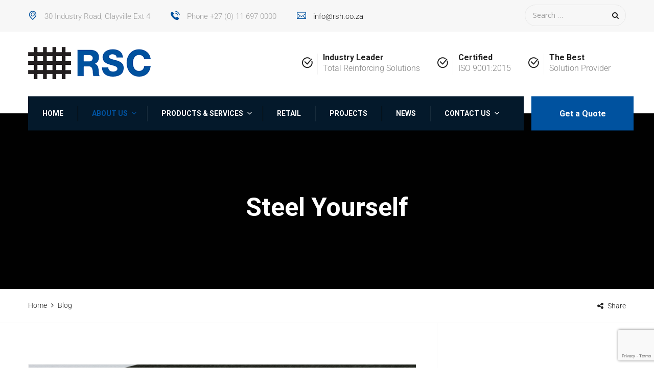

--- FILE ---
content_type: text/html; charset=utf-8
request_url: https://www.google.com/recaptcha/api2/anchor?ar=1&k=6Lej5rwUAAAAAB8qByL0tcclrSiow-bIfTSJUVty&co=aHR0cHM6Ly9yZWluZm9yY2luZ3N0ZWVsY29udHJhY3RvcnMuY28uemE6NDQz&hl=en&v=TkacYOdEJbdB_JjX802TMer9&size=invisible&anchor-ms=20000&execute-ms=15000&cb=6jni0m1boke2
body_size: 45546
content:
<!DOCTYPE HTML><html dir="ltr" lang="en"><head><meta http-equiv="Content-Type" content="text/html; charset=UTF-8">
<meta http-equiv="X-UA-Compatible" content="IE=edge">
<title>reCAPTCHA</title>
<style type="text/css">
/* cyrillic-ext */
@font-face {
  font-family: 'Roboto';
  font-style: normal;
  font-weight: 400;
  src: url(//fonts.gstatic.com/s/roboto/v18/KFOmCnqEu92Fr1Mu72xKKTU1Kvnz.woff2) format('woff2');
  unicode-range: U+0460-052F, U+1C80-1C8A, U+20B4, U+2DE0-2DFF, U+A640-A69F, U+FE2E-FE2F;
}
/* cyrillic */
@font-face {
  font-family: 'Roboto';
  font-style: normal;
  font-weight: 400;
  src: url(//fonts.gstatic.com/s/roboto/v18/KFOmCnqEu92Fr1Mu5mxKKTU1Kvnz.woff2) format('woff2');
  unicode-range: U+0301, U+0400-045F, U+0490-0491, U+04B0-04B1, U+2116;
}
/* greek-ext */
@font-face {
  font-family: 'Roboto';
  font-style: normal;
  font-weight: 400;
  src: url(//fonts.gstatic.com/s/roboto/v18/KFOmCnqEu92Fr1Mu7mxKKTU1Kvnz.woff2) format('woff2');
  unicode-range: U+1F00-1FFF;
}
/* greek */
@font-face {
  font-family: 'Roboto';
  font-style: normal;
  font-weight: 400;
  src: url(//fonts.gstatic.com/s/roboto/v18/KFOmCnqEu92Fr1Mu4WxKKTU1Kvnz.woff2) format('woff2');
  unicode-range: U+0370-0377, U+037A-037F, U+0384-038A, U+038C, U+038E-03A1, U+03A3-03FF;
}
/* vietnamese */
@font-face {
  font-family: 'Roboto';
  font-style: normal;
  font-weight: 400;
  src: url(//fonts.gstatic.com/s/roboto/v18/KFOmCnqEu92Fr1Mu7WxKKTU1Kvnz.woff2) format('woff2');
  unicode-range: U+0102-0103, U+0110-0111, U+0128-0129, U+0168-0169, U+01A0-01A1, U+01AF-01B0, U+0300-0301, U+0303-0304, U+0308-0309, U+0323, U+0329, U+1EA0-1EF9, U+20AB;
}
/* latin-ext */
@font-face {
  font-family: 'Roboto';
  font-style: normal;
  font-weight: 400;
  src: url(//fonts.gstatic.com/s/roboto/v18/KFOmCnqEu92Fr1Mu7GxKKTU1Kvnz.woff2) format('woff2');
  unicode-range: U+0100-02BA, U+02BD-02C5, U+02C7-02CC, U+02CE-02D7, U+02DD-02FF, U+0304, U+0308, U+0329, U+1D00-1DBF, U+1E00-1E9F, U+1EF2-1EFF, U+2020, U+20A0-20AB, U+20AD-20C0, U+2113, U+2C60-2C7F, U+A720-A7FF;
}
/* latin */
@font-face {
  font-family: 'Roboto';
  font-style: normal;
  font-weight: 400;
  src: url(//fonts.gstatic.com/s/roboto/v18/KFOmCnqEu92Fr1Mu4mxKKTU1Kg.woff2) format('woff2');
  unicode-range: U+0000-00FF, U+0131, U+0152-0153, U+02BB-02BC, U+02C6, U+02DA, U+02DC, U+0304, U+0308, U+0329, U+2000-206F, U+20AC, U+2122, U+2191, U+2193, U+2212, U+2215, U+FEFF, U+FFFD;
}
/* cyrillic-ext */
@font-face {
  font-family: 'Roboto';
  font-style: normal;
  font-weight: 500;
  src: url(//fonts.gstatic.com/s/roboto/v18/KFOlCnqEu92Fr1MmEU9fCRc4AMP6lbBP.woff2) format('woff2');
  unicode-range: U+0460-052F, U+1C80-1C8A, U+20B4, U+2DE0-2DFF, U+A640-A69F, U+FE2E-FE2F;
}
/* cyrillic */
@font-face {
  font-family: 'Roboto';
  font-style: normal;
  font-weight: 500;
  src: url(//fonts.gstatic.com/s/roboto/v18/KFOlCnqEu92Fr1MmEU9fABc4AMP6lbBP.woff2) format('woff2');
  unicode-range: U+0301, U+0400-045F, U+0490-0491, U+04B0-04B1, U+2116;
}
/* greek-ext */
@font-face {
  font-family: 'Roboto';
  font-style: normal;
  font-weight: 500;
  src: url(//fonts.gstatic.com/s/roboto/v18/KFOlCnqEu92Fr1MmEU9fCBc4AMP6lbBP.woff2) format('woff2');
  unicode-range: U+1F00-1FFF;
}
/* greek */
@font-face {
  font-family: 'Roboto';
  font-style: normal;
  font-weight: 500;
  src: url(//fonts.gstatic.com/s/roboto/v18/KFOlCnqEu92Fr1MmEU9fBxc4AMP6lbBP.woff2) format('woff2');
  unicode-range: U+0370-0377, U+037A-037F, U+0384-038A, U+038C, U+038E-03A1, U+03A3-03FF;
}
/* vietnamese */
@font-face {
  font-family: 'Roboto';
  font-style: normal;
  font-weight: 500;
  src: url(//fonts.gstatic.com/s/roboto/v18/KFOlCnqEu92Fr1MmEU9fCxc4AMP6lbBP.woff2) format('woff2');
  unicode-range: U+0102-0103, U+0110-0111, U+0128-0129, U+0168-0169, U+01A0-01A1, U+01AF-01B0, U+0300-0301, U+0303-0304, U+0308-0309, U+0323, U+0329, U+1EA0-1EF9, U+20AB;
}
/* latin-ext */
@font-face {
  font-family: 'Roboto';
  font-style: normal;
  font-weight: 500;
  src: url(//fonts.gstatic.com/s/roboto/v18/KFOlCnqEu92Fr1MmEU9fChc4AMP6lbBP.woff2) format('woff2');
  unicode-range: U+0100-02BA, U+02BD-02C5, U+02C7-02CC, U+02CE-02D7, U+02DD-02FF, U+0304, U+0308, U+0329, U+1D00-1DBF, U+1E00-1E9F, U+1EF2-1EFF, U+2020, U+20A0-20AB, U+20AD-20C0, U+2113, U+2C60-2C7F, U+A720-A7FF;
}
/* latin */
@font-face {
  font-family: 'Roboto';
  font-style: normal;
  font-weight: 500;
  src: url(//fonts.gstatic.com/s/roboto/v18/KFOlCnqEu92Fr1MmEU9fBBc4AMP6lQ.woff2) format('woff2');
  unicode-range: U+0000-00FF, U+0131, U+0152-0153, U+02BB-02BC, U+02C6, U+02DA, U+02DC, U+0304, U+0308, U+0329, U+2000-206F, U+20AC, U+2122, U+2191, U+2193, U+2212, U+2215, U+FEFF, U+FFFD;
}
/* cyrillic-ext */
@font-face {
  font-family: 'Roboto';
  font-style: normal;
  font-weight: 900;
  src: url(//fonts.gstatic.com/s/roboto/v18/KFOlCnqEu92Fr1MmYUtfCRc4AMP6lbBP.woff2) format('woff2');
  unicode-range: U+0460-052F, U+1C80-1C8A, U+20B4, U+2DE0-2DFF, U+A640-A69F, U+FE2E-FE2F;
}
/* cyrillic */
@font-face {
  font-family: 'Roboto';
  font-style: normal;
  font-weight: 900;
  src: url(//fonts.gstatic.com/s/roboto/v18/KFOlCnqEu92Fr1MmYUtfABc4AMP6lbBP.woff2) format('woff2');
  unicode-range: U+0301, U+0400-045F, U+0490-0491, U+04B0-04B1, U+2116;
}
/* greek-ext */
@font-face {
  font-family: 'Roboto';
  font-style: normal;
  font-weight: 900;
  src: url(//fonts.gstatic.com/s/roboto/v18/KFOlCnqEu92Fr1MmYUtfCBc4AMP6lbBP.woff2) format('woff2');
  unicode-range: U+1F00-1FFF;
}
/* greek */
@font-face {
  font-family: 'Roboto';
  font-style: normal;
  font-weight: 900;
  src: url(//fonts.gstatic.com/s/roboto/v18/KFOlCnqEu92Fr1MmYUtfBxc4AMP6lbBP.woff2) format('woff2');
  unicode-range: U+0370-0377, U+037A-037F, U+0384-038A, U+038C, U+038E-03A1, U+03A3-03FF;
}
/* vietnamese */
@font-face {
  font-family: 'Roboto';
  font-style: normal;
  font-weight: 900;
  src: url(//fonts.gstatic.com/s/roboto/v18/KFOlCnqEu92Fr1MmYUtfCxc4AMP6lbBP.woff2) format('woff2');
  unicode-range: U+0102-0103, U+0110-0111, U+0128-0129, U+0168-0169, U+01A0-01A1, U+01AF-01B0, U+0300-0301, U+0303-0304, U+0308-0309, U+0323, U+0329, U+1EA0-1EF9, U+20AB;
}
/* latin-ext */
@font-face {
  font-family: 'Roboto';
  font-style: normal;
  font-weight: 900;
  src: url(//fonts.gstatic.com/s/roboto/v18/KFOlCnqEu92Fr1MmYUtfChc4AMP6lbBP.woff2) format('woff2');
  unicode-range: U+0100-02BA, U+02BD-02C5, U+02C7-02CC, U+02CE-02D7, U+02DD-02FF, U+0304, U+0308, U+0329, U+1D00-1DBF, U+1E00-1E9F, U+1EF2-1EFF, U+2020, U+20A0-20AB, U+20AD-20C0, U+2113, U+2C60-2C7F, U+A720-A7FF;
}
/* latin */
@font-face {
  font-family: 'Roboto';
  font-style: normal;
  font-weight: 900;
  src: url(//fonts.gstatic.com/s/roboto/v18/KFOlCnqEu92Fr1MmYUtfBBc4AMP6lQ.woff2) format('woff2');
  unicode-range: U+0000-00FF, U+0131, U+0152-0153, U+02BB-02BC, U+02C6, U+02DA, U+02DC, U+0304, U+0308, U+0329, U+2000-206F, U+20AC, U+2122, U+2191, U+2193, U+2212, U+2215, U+FEFF, U+FFFD;
}

</style>
<link rel="stylesheet" type="text/css" href="https://www.gstatic.com/recaptcha/releases/TkacYOdEJbdB_JjX802TMer9/styles__ltr.css">
<script nonce="CMLSLL9PXgNBjfy64Pz4jA" type="text/javascript">window['__recaptcha_api'] = 'https://www.google.com/recaptcha/api2/';</script>
<script type="text/javascript" src="https://www.gstatic.com/recaptcha/releases/TkacYOdEJbdB_JjX802TMer9/recaptcha__en.js" nonce="CMLSLL9PXgNBjfy64Pz4jA">
      
    </script></head>
<body><div id="rc-anchor-alert" class="rc-anchor-alert"></div>
<input type="hidden" id="recaptcha-token" value="[base64]">
<script type="text/javascript" nonce="CMLSLL9PXgNBjfy64Pz4jA">
      recaptcha.anchor.Main.init("[\x22ainput\x22,[\x22bgdata\x22,\x22\x22,\[base64]/[base64]/e2RvbmU6ZmFsc2UsdmFsdWU6ZVtIKytdfTp7ZG9uZTp0cnVlfX19LGkxPWZ1bmN0aW9uKGUsSCl7SC5ILmxlbmd0aD4xMDQ/[base64]/[base64]/[base64]/[base64]/[base64]/[base64]/[base64]/[base64]/[base64]/RXAoZS5QLGUpOlFVKHRydWUsOCxlKX0sRT1mdW5jdGlvbihlLEgsRixoLEssUCl7aWYoSC5oLmxlbmd0aCl7SC5CSD0oSC5vJiYiOlRRUjpUUVI6IigpLEYpLEgubz10cnVlO3RyeXtLPUguSigpLEguWj1LLEguTz0wLEgudT0wLEgudj1LLFA9T3AoRixIKSxlPWU/[base64]/[base64]/[base64]/[base64]\x22,\[base64]\\u003d\x22,\x22w7svw4BVDcOuGirDumfDhMOmw741w50Vw5wSw4ofTQZFA8KRCMKbwpU5IF7DpwjDo8OVQ0U1EsK+KHZmw4siw4HDicOqw7PCg8K0BMKyXsOKX3zDh8K2J8KLw5jCncOSCMO1wqXCl33Dg2/DrQrDuio5KMKYB8O1QAfDgcKLAEwbw4zCmT7Cjmk5wr/DvMKcw4IKwq3CuMOIE8KKNMK5OMOGwrMgAT7CqXp9Yg7CssOWahEnBcKDwosowrMlQcOBw4pXw71wwpJTVcO0O8K8w7NARTZuw7R9woHCucONS8OjZT/CjsOUw5dZw7/[base64]/Cq2UyFWnDkcK2OcOmcS/DrEJQKcKVwrVGMgnCvjxLw5p8w6DCncO5wqh5XWzCpDXCvSguw63Dkj0uwq/Dm19VwqXCjUlZw5jCnCs/wpYXw5c/wo0Lw51/w5YhIcKFwojDv0XCgsOAI8KERMKIwrzCgSR7SSEiWcKDw4TCoMO8HMKGwolywoARIQJaworCpmQAw7fCrDxcw7vCoEFLw5EXw7TDlgUdwpcZw6TCgMK9bnzDtDxPacO0XcKLwo3Cj8OcdgsKDMOhw67CvzPDlcKaw5jDnMO7d8KULy0USBgfw47Cr094w4/[base64]/UsOWScO4bsKkw7vDuGzDlAzDh8OHOsKrHiHDrAxGIMOqwoULBMKhwqUXJcKdw6F8wrtnNMOewqDDg8KzVWgPwqTDo8KvLRzDtX7Dv8OtITXDoAIWHUpYw4/CqHfDohfDjDMod3bDsR/Cm0lNOgQbw5zDnMOsfmzDrGhsPAxHZMOkwoPDg3Nhwoxww6kpw7INwoTCg8KxaTPDicKXwr8lwp7DhRcQw4BSXl04e37CkjvCl3ICw4kRCcOrCAMBw6TCscOWwpXDgA8HL8Ohw51mYGgvwoDClMK+wpnDtMOaw7DDlcOyw4zDk8K/e0VUwpzCiht1ODvCu8OtMcOuw4fDocOnw5N+w7zClMKEwpXCucK/K0jCpw1Sw7/[base64]/Dl8OTw4/CvsK4alzCknYRVsO2wpPDrMKTwppxExo3eUHCuCZlw5HCrEM7w5vDqsOsw73DocO7wqzDmk/CqsO4w6HCuGzCm1zCg8KdKlFcwqVIEjfCtsOewpXDrVnDmQbDicKnG1Nmwo08woEqfCpQdzAoLjl7G8OyKsO5PMKywqnCsi/CgsKJw7xdbwROJFvCjGAYw7/CoMOmw57DpUdhwqXCqzdWw67Dmwt0wqRhN8KUwo0uNcKww6VpRywIwpjDmExJWmIBd8KCw4hTTgk3YsKeSxTDsMKqC1PCiMKLBcOyG1/DmsKVw7R2AMKBw49QwoLDinJkwrvCoU7DiEDClcKNw5nChHRbC8OAwp0ndBjDlsK/CGszw6E7LcO6YjNKTcO8wq5LVMKFw5DDqGnCg8KYwoQSw4dwC8OOw64JVksUdjN9w6YQUwfDtn4tw6vDksKiflkCQMKZLMKmOShbwobCtnpDZi92J8Kzwr/DmgAKwoddw4JJMWbDolTCu8KxIMKAwrHDucOhwrXDsMOpFgXCmsKZQxDCg8OHwpRuwqHDuMKGwrRlYsOjwqdOwp8Xwq/DuVccw4ZVa8OUwoAmHMOPw5LCvsOww6Abwp7CjsOXYsKSw61GwoPCkAk7D8Oww6IPw7nCiVXCg0PDqx8vwpl6R03CvkLDgBcWwpHDoMOBRBVUw4hoEHHCh8Ofw4zCsQ/DhhLDhgvCnMOAwo1vw5I+w5PCr3TCp8KjKMKjwptNf1V3w7AOwo9uV0h3VcKewpRAwqTCuTd9wqDDuHjCvQ/DvzJlwoDCjMKCw5vCkAwEwrJqw5JvNMONw77ClMOMwprDosK7XFNbwp/CrMKUKQTDn8OCw4sRw4bDisKfw6tEdxTDkMOLMVLClsKKwponUk1UwqBAAMOkw4/[base64]/DnkrCkQoEw6LCvSnDoMKsKH1Cw5HDkMK/MCbCksKjw5s+J1TDuFzCkMKawrfCiTt4wrfCjDDCj8ODw7NXwr43w7PDlhM6PsKLwrLDjGoBE8OeZ8KNAxDDmMKOaS3Di8K/w7M7wqEoGwbCmMODw7I4b8OLw78lecOnVMOqFMOGGi1Qw7c5wptYw73DomDDkTvCr8OPwrPCicKTK8Kvw4HCvhbDi8OoZ8OfFmUqFgQwPMKGwo/CpCYEw6PCrEjCqi/CpC13wrXDicK9w7VIGCQ4w6jCtmHDiMKlCmkcw4gVTcKxw7prwqxGw77DtmjDilByw74mwqU9wpHDhMOuwoHDssKEw7YFHcKNw4jCuQ/DncODeWLCo27Cm8O6GQzCscKHfz3CpMOYwpARID0awrPDhkYuF8ODSsOSwprCrxzDisK+BsKow4zDmBVHWhHChQbCu8Kdw6xew7vCksOmw63CrArDpsKiw7jCqTgCwo/[base64]/[base64]/DqmXDmxtBTjIRw51cOMOhbcKjw7ZML8OVP8OOVzUSw6zCpMKgw5fDklTDuR/Di0MBw65Iwr1Kwq7CkCJLwpPChzMiOMKdwqFIwqTCscKDw64ZwqAAesKAcETCmW56GcKqFDtgwqDDvcO9f8OwP3kJw5leZ8KcBsKzw4ZOw5LCjMO2XXIew4N8wonCrwnDncOcWsOmSyHDqMKmwo8Pw580w5fDulzDpFtyw5k5KRbDkDguM8ONwq/DpVYwwq7DjcOzfB8Jw5XCscOPw5nDmMO7SzhKwpRUw5vCrwRifRXDjUDCvMOawpLDr0VFBcKrP8Ogwr7DqmTCslTCh8KtI1cEwq1HFHbDpcKVbsO7w5fDi2/Cp8Kcw7MsXlRFw4PCn8ObwoYzw4LDt0jDhifDqXscw4DDlMKqwovDocK3w6jCmA4Nw5Y/fcKDF2rCuyHDkkoHw58pKGBBBcKIwo9vInIae0TCoivCusKKAcK6V2bCkh4yw6xKw7bChFRDw4VPORnCn8OEw7d2w7nCp8OrbFkRwqrDh8KFw5Z0K8Ohw7pyw7XDisO/[base64]/[base64]/NFpJw4zDrjPCocO3aQBQwqcASVjDpMO+wr7CpsOmwqnCmcO/[base64]/CkBbCr8KqwrRXwrTCi8Oew6wkw4HDucKaw4XDv8OLEMOQITvCrnkNwoTDg8KYw5FvwqbDocOHw6M8ABDCscOrw7UrwpJiw47CkC9NwqMwworDkgRRwrZbdH3DgMKPw5gKNi8GwoPCiMKnHm5Ub8KMw5VFwpFnXxMATcOiwqYJeWIkWWAowq1NfcO/w6NQwoYEw5zCvcKOw711P8KcSWzDqsKTwqPCt8KJw7hOCMO3AcOWw4TCkjxtBMKTw6nDu8KNwoQnwpPDmj0cdcKgf21VFMOAw6EoIcO/RMO8IUbCp10AI8Kqcg/DnMO+EQDCgsKmw5fDosOSGsOQwofDo1TCusO3wqbDv2LDqxHCoMOCD8OEw7dkVT1swqYqVQUUw5zCsMKCw7rDrMObwpjDk8K1w7xZRsKiwpjCkMO7wqxifRfDhCUuLntmw6M6w7AawrfDt1HDk103KDDDgMOcTn/[base64]/CjMKrOXPCp8KSwqXDkEslw5QHe8Kaw6dne0TCncKkIkAaw4HCm0A9w6nDkmnDjkvDkx/[base64]/Z8OWSjZjw5BoU8KWw4EsXF4TW8Olw7bCi8KITigNw7jCqsKPNw07dcK5VcO4SzbDjGEow4bCisKdw44+fADDrsK1e8KXDVzDjDnDusOkOzVaJTTChMKywo5xwowSMcKhbsOwwp/CjcOwUUVLwrZgc8OTWsK0w7LCuWh7AMK0wpRlPC45JsOhw7HCuW/DvcOow6LDm8Kzw7TChsKBI8KCZB4AZW7DicKkw6UAHsOBw7PDlXDCmMOYw4PCq8KMw7fCqcK3w4LCg8KewqQWw7xuwrvCksKmZVTDgMKeDRp6w4pMLRQJw5zDq2TClVbDp8Obw4k/alTCsDBGwo7CtXrDmMKUbsKPUsKnfTLCpcK2SFHDqVU3RcKZVsOnwrkdw61aLA13wpMhw58WVsO0M8KrwpFkNsOvw4fCqsKBKw5Aw4xAw4HDiBVZw7rDscKCExDDnMK+w6owMcOdLcK8wqvDpcOdDsKMYTFXwogYMcOXWMKSw7XDnRhBwo1oPRYYwr/DocK3FMO5wpAkw4nDrsOLwq3Crgt6CcKKbMO+Oh/DjlbCtMKfw73Du8K7wpfCi8K7CiAfw6l9bHdlbsO2JyDCscKgD8K3X8KLw6fDt13DhhwqwpZRw6x5wo/DskxpFsOrworDhWNIw6EGJ8K3wrjCr8Ohw6lSTsK/NB1LwoDDpsKXRMK/WcKsAMKHwoQbw67DqXgOwppYAx8+w6XDnsObwqDCkkx7fsOyw6zDnsKhSsOVH8ODUTJkw45lw5PDk8K+w7bCm8KrcMOUwpFtwpwifcOzwqHCjXJhbMOZHsOtw4xFCHfDo27Dp1TDrm7DhcKTw49Tw7DDhsOXw7VJMjfCsifDvQMzw5Qed1jCkUzCnsK4w7J/CnIrw43Dt8KHw7rCqsKmPgsHw5gtwqFbRRl8Y8KiWivCrsOywqrDp8ObwpfDusOkwrLCpxvCr8O0CAbCsyQxOhVFwpnDp8OxDsKgHMKPAW/Cs8KMw7wpbMK/PnlXUMKpacKTUhvCoUzDpMOBwoXDr8OYf8O7wqjDusKVw5rDuURqw7opwqADJV02YDdiwrvDjmbCnX3CnQfDkzDDt2HDiyjDsMOwwoIAKlHDgWxhHsOEwrIxwrfDnMOtwpI8w5kVA8KGHcKJwrhhLsKZwqfCpcKZw45vw4Naw7o/woRhNsOrwrhaSGjCiFE4w5vDiTvCisOuw5UFGEfCqQFDwqR/wosRJMOsbcOjwrN7w4NQw7JcwrlNYm7DqQbCnAfDhH9jw4PDlcOqWsOgw7/[base64]/DtgwGwqkWwrJDwrQfDcKBZsKGw4RnZUPDpyrDuHDCqMK5d2Y5YQkxw43DoU1IJ8KhwrR6wrxEwpnDlH7CsMOCC8OdGsKSOcOTw5YlwponKX4cbRlgwqEYwqMHw5MWNxfDi8KpLMO/w5JMw5PCj8K0w67CtUF3wqLCg8OhLcKkwonChsKZIF3CrnTDmMKIwoTDtsKaQ8OUQSXCtcKlw5rDnQDDh8OyMwvCjsKOc0Mjw5kyw7LDkE/Dt23DmMKPw5oCHkfDs03DqMKCbsOYCcOoT8OFPQrDrFRXwrZ4ScO5HBpbfAFHwovCvsKHHnbDpMOzw6XDksKWalcnQi/DosOsGsOUVSchKUJDwoHCnRRvwrTDgcOZBihow4DCrcKNwoNtw5YBw6zCh1xywrIwDgxkw4fDl8KkwrPCgEvDmjFBXMKdBMOPwo3DjsODw7MyA1VBYSUPRcKeT8KiHcKJOkDCocKgXMKSF8K2wqPDhELCuAc2b1kew63DkMOJMyzCgMK7MmLClcKgQA/CglXDhi7CrV3Ct8Kow70xw7/CvmdkbE/DlsOCOMKLw6pKJR7CocOnNjENw5w/N2FHDAMOwozCj8K4wolhw5nCpsONBsOOHcKgLCvDqMK/JMOhR8Omw5UjUyvCt8K7CcOWIcKGwqtEMjtSw6nDtF09BsKPwqjDisK7w4lCw6fCnGl7JRUQKsKcHMOBwrkBwoIsQMK6Ngprwq3CkjTDriLCl8Ojw7LCh8Ofw4Ebw5o9SsOxw5jCvMO4e2/CkGt7wo/[base64]/CjVfDpsK0UsKDwr/Cj8OYw6NCw4/CvCcqHmvCuMKzw73DmjnDvsKZwr08MMOLIMOsTsKGw5VPw63DhnDDkHjCpW/[base64]/[base64]/DusKwC8KCw5dZJXFkw6klXMKrw4PDssOpZ8KHwogATH/DoxXCvFEXdcK/P8KMwpbDqH7CscOXGcOOISTCtsOFIx42bjvDmQrCtsOgwrbDjA7DsR9pw7wpJ0UsIl04f8Osw7LDmAnDl2bDh8O6w7VrwrMuwq5dfsK1MMK1w655UmIKelvCp1I9McKJwrwCwojDsMOFfsKVw5jCqcOpwo3Dj8OuMMOYw7djcMOGw57CgcOuwq/CqcO+w70mVMKZVsOowpfDksKJw5gcwpnDsMOrGUkuLEVBw6xqEHc9w6hCwqsVRWjDgcKAw7xwwqpQSiXDg8O/Tg/[base64]/wqHDrkoYwrohw4/DvcKRaMKJw6/DiHZhw41hKy8ow4nCvsK+wqXDvsOCWUrDhk/ClMKfSisaFybDrsKyI8KJUTJmGAI3C1PDmMOQBFNVFxBUwr/[base64]/NsOrZ2zChcKcRikyUmhzdsO+PDs4w49+f8O2w4Nrw5LCnn4ww7fCqMKPw5/DtsK0OcKaUAYjOQgBZC/DgMOLJEQSIsKzalbCjMKUw7/DtEgIw6fDk8OWbS4mwpQ1M8OWWcKTWXfCs8KJwq4VOmvDncOhH8KVw78awpvDsTnCuzHDliIVw5k9wqDDiMOQw4gaCFHDtMOCwq/Dmjl1w4LDh8KfBsKgw7bDoBzDqMOcwpzDsMK9wr7DssKDwrPCknDCi8Oqw6ZuaCV/wpPCkcOxw4HDnyMDPRXChXZRTcKgDMO3w5jDkMOzwr5bwrl/PMObcw/Cig7DgmXCqMKBEsOTw7l/EMOnHMOuwqfCt8O7EsONAcKGwq7CvlgQL8KzKRjDql/Dlj7DvB8iw60JXl/Do8KJw5PDk8KdJMORHsKUPcOWRcKZBSJ7w6JbBG4Jwq/DvcOXBzfCsMKXV8OVw5QuwpUDc8OvwprDmsOjO8OlEAzDuMK1JVJoc1TDuV43w7IEworDq8KSfMOfV8K0wo9NwqI+LGtjHCPDmsOlwqTDjMKiek5dOsO4GT8Hw7Z6Bm1AHMKURMOvHVHCsDrCoHJ9wqvCiUPDsy7Ciz5ow6tbQwk4NsOiD8KwKm5BCjUAF8K+wo/CigXDsMOpwpPDnXTCs8Kcwq8eOSnCisKWAsKFSEhAwopZwqfDhMOZwpbDt8OrwqBgWsKXw649UsOoJ0RmaHXDtlDCiTrDmsKowqrCtsOgwpHCoCl7H8KobzLDqcKtwp13AGbDm3nDgFPDoMKPwrvDpMKuw5J7bxTClw/Cpx9hNsO6w7vDmzjCp2jCqHBSA8KqwpoCKDomKMKwwpU8w5vCqsOow7V8wrjDpAsTwozCmxjClsKBwrdmY27ChQ/Du3jCsz7DtcO+wrh3wpLCiWBdNMKhcSfDvwwjIwTDrh7CoMOtw4/CgMOjwqbCphfDh1U+dcOGwqrDkMKqVMKUw6YxwqnDpMKZwopywpkOw7J/JMOlw69jX8OxwpQ/wopFXsKvw51Jw4zDiXNZwqXDn8KFdlPCnTRiKTbCn8OgfcO/w6zCn8O/w5Y2L3PDhsOWw73Dk8KAY8K+CXzCmXZsw6V1wo/CusOVwpXDp8KOR8Kdw7FqwrUmwovDvMOoQ18raFlGwoRWwqwNwqPCgcKmw5DDkyLDgG/CqcK5Nx7Cs8KsGcOWd8K0UMK8QB/DscKZwpUawprCmGlUGTnCqMKpw7srD8KSblLCvSXDqHxuwq57VjVgwrUzQsOSMVPCiyDDicONw4x1wpAYw7vConTDtsOzwrxvwrVKw7B0wro4Yg/CnMOlwqAMAsO7b8O4woZ/dF9pKDQuHMKlw4Mfw63DoXgowo/[base64]/[base64]/DlMOWw5A0S8OpFsOcMMKfYcOWQsObO8KWCcKuwpg7wo87w4Udwr1BfsK3O1/DtMKyejIeZTk3DMOhSMKEP8Ktwr9kQEDCulPDsHPDpMOkw71UZA3DrsKHwpfCvsKbwp3CisKOw6B7RMKOHxMJwo/[base64]/wopKw5wvwpjDrQ8zScK9c8K1w43ClsOyw41Nw6PDv8Kvwq/Dvn9twpkAw73DiwLCvG7DgHrCoH3CkcOCw43DkcKXZ39Ewqwtw7jCnlTDk8KWw6PCjz14fm/DpsO2G1YTKcOfQCYew5vDlmDCvcOaSX3Cm8K/LcO9worDicOSw4XDqsOjwrPCsA4fwoAHGsO1w5Qlw6omwonCggDCk8OuSjzDtcOEMWvCnMOMdyAjK8OaU8O3wpfDvMOrw6nDkEcSNkjDoMKtwqBCwr/DlkLDqcKsw7HCpMO4wpMxwqXDpsKEHH7DkVltUDTCuw4Gw58bHg7Du3HCr8OtY3vDkMKWw5QaESZFL8OQJcKLw7nCisKKwrHCllsZbm7Co8OhA8Kvwo5YeVLCpcKHwrnDkzcoVjTCusOfRMKhw47CkDNqwrJDwr7Cj8OhacO0w4bChF/Csiwjw7bDmjwTwpTCi8KLwqbDkMKsYsO9w4HCnGzCixfCmn8lwp7DiSvCq8OJB0IYHcO1w7zDrn9lEUfChsO7PMOHw7zDkW7Do8K2PcKFKzsUWMOZTsOlYSgyHcOVIsKIw4DCicKDwo7DuBlHw6JqwrvDgsOVA8KaVMKAT8ObEcOmPcKXwqvDpX/CrnfDtVdofsORw6fCu8ODw7zDvMKlWMODwrvDlxY6DhrDhyTDoz92A8KAw77DlSrDj1YiDMONwotdwqJ0fhHCt1kRbsKcwqXCp8Orw4RgZcK/WsKVw5R0wpknwqDDjcKCw486TFbCn8KbwpUAw4MDDcO5dsKdw7fDvRMHN8OEQ8KKw5jDiMODZCpqwonDpTvDpyfCsSB7PGMlCknDo8O6RBM3wq/CvlvCqGfCuMKhwpfDmcKwLxDCkg7Cui5vTSrCmlzCgUTCk8OpETTDhsKMw7zDoX5/[base64]/DocOpwpTCscOnwq5Gd8O7CMOhEsOZVGYCw54DFinCgcKSw6YpwoYCSSkUwobDgwXCncODw6Faw7N/CMO5O8KZwrgPw7Erwr3DkD/[base64]/ATDCs1IJCsKtw7rCscOLwpFXw6nDpsK5PsKKDXNtHMK6PgJQbn/CssKew5wIwprDuAHDtsKHYMKXw6UEYsKXwpfCi8KCagLDumHCicKSQ8OAw5XCrC3CrgJSGMOCC8OEwoXDtxzDn8Kbwq/CjMKgwqkqPhrCtsOGMG8FLcKPwqsMw7QawovCukxawqN5wovCi1tqVm8DWXbCpcOsZMKbWwIUwqJNYcOWwrgVTsKsw6Ysw6/DjSQAasKsL1hzEMODaHPCq3DClsOhaSnCkBs+wrp9UTUUwpfDigHCgm9lEmgswqrDlGV8wq4hwpZnw691O8KVw5LDrFzDkMO2w53DiMKtwpoXJsO/[base64]/[base64]/DocKkIsKiwr8UNMOdN8OGw4/CuWrCjFZnGcKaw788JnhTbE4RGMOnBGvDj8Olwoc/w7x5w6ZZOgXDhyfCqcONw4jCrEI2wpTDiUd/[base64]/DssO+CcKUA8OXw4HCmyvDv8Kuw7tNfEFuwo7DsMO3c8OIZcOJNcKZwo0SPG0bRQBiTWnDvRTCmQ/Cp8KdwpTDk2nDhMOmTcKtf8OVEBYBw7A8EEojwqxWwr3DicOaw4d0b3LDpMOmw5HCsEPDscKvwopBfcOWwqlFK8OmbR3CiQVGwq1QDGzDlzvCsxTCkMKrKsOcIFjDmcOMwpLDuklew7fCs8OZwqnCucO9QMK+JFdgJMKkw6NuHDfCplPCnlzDrsO/Dlw/[base64]/CrsOswqPDnTPCkMKoHsKhwqQxw4PDqsKPw7lFFMO7OMOHw6vCqDBBAwLCnQ3CoXXDv8KCeMO1cxQmw54ofl7CtsKYLsKdw6kYwqwMw6wBwpHDm8KUw4/[base64]/CqhvDr3/Cv8KZwoFAw5bDpMOnTcORdsKbwpIHwqExHEzDrsK9wp3CpcKUM0LDjcKhwqvDjBsQw4kxw7clwpt7X2xFw6fCmcKSWD5DwpxecSx2HMKhUMKtwoFLfUHDmcOCQyfCtCIlcMO2fUjDisOlPsK/CzVKXhHDgsKld1J4w5jChFLCmsOHKybDmcKlDS1xw4FbwoI5w7MLw4JiR8OvLB/DocKaO8KcdWVZwojDjgnCksOrw5JZw4glUcO/w6xew4dewr/Ds8O3wq8wT3p9w6zCkcKzVcK9RyHCrRpLwrrCicKKw68GLQczw7nDmMOoVThSwrTDuMKFDMO3w6jDumV6d2/DrcOKfcKYwonDoirCqMOQwr3CscOsXV1HRMK3wr0PwobCssKCwqHCqzbDs8K3wpI0dMO6wqVmR8OEw41WKcKjIcKhw5lzFMKQN8OlwqjDumMZw4sZwoYywqw+R8Okw74Ywr0Dw4V6w6TCqMOPwpkFSFPDicOMw4JNeMKAw743wpx4w7vClmzCr3FRwq/CkMK2w6J7wqg/C8OPGsOlw4/CniDCuXDDry/DqcKwVsOcUcKjHMK5bsOBw5JJw5HCtMKrw7TCuMOJw5/DssKNSg8Dw51UfcOYATHDqcKSYmbDu2Zgc8K3CcKUVcKmw4Ilw50Fw59Ww6VqGX82ci3CryMRwpPDhsO5VwbDri/Dg8OxwpNiwpDDuFbDtsOcEMKDJx0UCMOie8K3FRHDs2bDsmxGOMOdw5LDssOTwo3DhQ/Cq8Oew5TCoBvDqjwSw5YRw5Avw7l0w5DDq8KFw6LDtcOJw4kBQzw1G1/CvMOvw7U9WsKTbEgJw6EIw6bDssKrwr0Xw5RFw6nDlsO/w4HCmMOSw6U8AnPCvEvDsjsSw4kZw4hyw4vDrmofwp8mGMKEfcOQw7/CsSd1fMKXJsKvwrY/w55Zw5Q8w7zDg3cQwqtHHBFpD8OSTsOywoLDo34/VMOuI29wDiBdHT0Tw7vCqMKTw51Vw7VtbTQdYcKHw6hNw5s0woHCpytyw57Cj2k1wo7CmzwzKgMUUwZSRBxRw6MRW8KpXcKNNhPCpnHCs8KRw604bivDlmZTwr/[base64]/wrDCssKxTsORw5jDlUUOOMK7wpVrwoLChsKXeBDCvMOVw5HChSVaw7rCilBpw5sfJ8KBw4R9H8OnYMKEKcKWAMOTw4DCmz/[base64]/[base64]/DpcKVWgI6FcK2w7VLw5vDiEXDqsKlw6dvw4HDpMOuwpd+LcO+wopYw4bDksOcS2zCtRrDkMK3wrNEECvCg8O4HSjDvcOJUsKhSThEVMKqwozDlsKbMUzDsMO2wrctF0XCtcK2Jy/CqsOid0LDr8OEw5NjwoHCl2nDmzMCw4UYTsOsw7x3w79jCMO3JlhRTFwSa8O1EUgeb8O/w6MJZDHDgGLDowUaDh8Sw63Ch8K9TMKewqF/HsKvw7cjdRDDiBbCn2QUwpwxw7nCuzXCgcKww6/DuhLCo2zCkzgCPsODesK/[base64]/CrRbDimHCpMKkwqTDsAABw4VzKTbCuV3DhMOIwoJYKX0uf0DDjmPCqS3CvsKpUMO9wp7CiScBwrTCqcKFEsOON8O2wpseL8O7BjsOMcOdw4IdKDw5FsO/w59NBEdVw7HDlmUCw6LDksKsC8OzZX7DomATYnvDlDNcZcOHVMKRAMOZw4XDiMKyLTkle8KzXA7DksKTwrJGe0lFUsK3DTNpw6vCjMKnZ8O3XMKfw5vDrcOyNcKEHsKSw7DCiMKiwq9Pw7fDuH4RM11tMMKqA8OneHvCkMO9w7Z/KgA+w6DDj8KAc8K6AGzCksOVMFhew4deXMKbNcONwrkVw714LMOHw5tVw5kdwrjDm8O3KARaCcOjRmrCpm/CqMOFwrJswoVTwo0Bw5jDncO9w7/CriXDnS3Dj8K5d8KbHkpwb1TCmRnDicKVTmFcSG1NOWbCgw1bQl0kw5PChcKvGsKwPVY1w6rDtCfDqgrCt8K5w4nCkRd3W8OMwoVUTcKTZSXCvnzClsKPwp5nwrnDhGfChMKUGWgnw77Cm8OtZcO/R8K9woDDmBDClXZwCR/CsMOowqHDncOxN1zDrMOPwr7ChFVYeEvCscOYEcKnP0vDm8OUHsOla1vDlsOtLMKNRknDjcO8E8OFwqlzw7VcwpbCgcOUNcKCw584w7BcXXXClMOUM8KawqrCrsKFwpp/w6fDksO4RXIHwq3Do8ORwqlow73Dm8KFw5QZwr/Cl3vDjXl2akNcw5I7wrLCm2rChznCnmJsbE4/[base64]/HG8+LQNhw41MXCbDiMKPAcOKasKYTsKIwpnDhMOgVA9LUDHDvcOPQ1/CiXnDjSwfw6dhWcOdw4ZRw5TCkglcw7fDtsKowpB2B8KRwq/Cl1nDlsKjw5huWzI1wobDkcO9wq7CtD8hVUw8DEfCmcKewr7CoMONwr1Vw40qw5jCucO2w7VNNULCs3nDs0tQTV3DoMKoOsK/ME1zw7TDsUknXzTCk8KWwqQyb8OfegxHHUgQwol/wpLCh8OYw7bDpjRTw5fCjMOuwoDCrHYDRSFZwpnDoEN7wow8P8K5fcOsfzFVw5fDmsOcfhx2ayTCj8ODSyTDocOfUB1eJjMKwoJ0IATDl8O2Q8KIwo4kw7vDjcK5On/CmHklRyl6CsKdw47DqV7CrsOFw4oSb2tDw5w0BMKiRsOJwqdZWWgcZcKhwqoFEih3FRPCoDjCvcOcZsO+w5QLwqNEdcO9wposdsOhw5sYGm/CisKaXMKWwp7DiMOew6jDlC7DicOHw4onDsOfUMOgXivCqQ/CtMKaH1/DlcOaEcKuPRvDpMObJgNswo7DlMOMecOEBnjDpSfDrMKSw4nDq1ciIHR6wpFfwpQ4w5DDpGvDsMKRwrTCgBkNGUIWwp8eETA4fivCgcOVNMKHY0txOyfDjMKZGGDDvMKOV0/DpcODL8OowoM8wqZaUQzCpMKLwrzCpcOrw57Do8OjwrHCo8OewoLDh8OlSMOSMC/Dj3PCj8O/RsO/wrocVjBHSSvDugkddmfCr2kuw7EhOVdSDsOZwqzDpsOYwpLDvGnDjFrCniZ2eMOgJcOtwqFwYWfDgG4Cw7ZowoHDsSJ+wp/Dl3PDgW9cXxTCv37Doh50woANXsKPNsOIDWTDu8OVwrXDh8KfwoHDocOIAsKpRsOxwplGwrHDu8KDwoA/wpTDqsKdGCvCuzc2woHDilLDq23Ck8Kxw6MzwqrCnFzCthlgBcOxw7HDnMO+GB/CjMO7w6YMwpLCqmzChsOXdsO+w7fDhMKiw59yOcOWFcKOw4nCujTCssOlw7vCoE3DlywnV8OdbcKUdMKuw5A8wo/DvCIzDcOIw4jCpU9/OMOPwpHCu8OFKsKCw4vDqcOMw4IqY3RYw4o0MsK2w4jDkjMqwpPDtmfCtjrDlsOpw4I3Q8KuwoJQAhRew5/DjFVge0c6ccKrUcOwWgrCtHTCmDELVgYQw4zChCUfacOQUsK2Zk/[base64]/[base64]/[base64]/DkmIYCsKKw7zCljpaaEzDmibCo8K6wqg7wpEBLysiS8KcwpoUw41vw4JQUgUeRcOdwrVXw4rDv8OTLsKKJ19kbMOrPR0/eTDDisKPPsOKGsO2esKFw6TCt8OFw6QBw6Usw7zCkVoff11Mwq7DksK7w6lvw700YiQow5/DlxnDssO0RxrCgMO3wrPCly/Cu3XDqMKJNMOObMOGWsKhwp1Gwo9VIk/CjsOWe8OyFRkORcKEfMOxw6LCocO2w7hPfD7Cr8OHwrYyYMKxw7vDk1nDsREmwq8Awo8AwoLCpw1xwr7DgSvDhsO8Gg5RPllUw5LCn0Uow41oODgWUSRXwo1Ow7PCti/CoyfCiXBcw7Msw4obw69KTcKMPF3DhmrDvsKewrVtNWd3wrvCrhgndcOAacKuKsOyZmJ2DMKtOx9+wqc1wo9FScK8wrHCkcOGd8Okw6LDon9/[base64]/Dh8KxZ0zCh8K0XsK5wqBAwrTDgFY+w4MAw7UBw53Cr8OXbUPCksKvw63DkWvDncOXw6XCkMKFQ8KTw5vDkzRzFsOaw5g5NjYTwpjDqxfDuCxZBF/[base64]/DksO2woR9wq3ChS7DlMOhwqgiw6HDrMKOA8OIIcOZBxrCjnUqwq3DssKgwpfDhcOIQcOHIh1AwrFXShnDkMOHwrY/w5nDlijCoUzDi8OUJcOTw7Uewo9QVEzDtXHDrwUUeRzCnFfDgMKwISjDq3x0w63Ct8Otw7LDjXNFw6MSU0/Cu3ZAwo/Dp8KUJ8OMcn47F3/[base64]/cC3CqcKbw70PLzR2OsOzw4XCgDZdJxBENMKFw5HCn8OxwrLDm8KrAMOnw47DgsOIB1PCrsOkw4nCusKAwp9WRcOmwpTDnm/DvWLChcObw6bDvFTDqnICWX0Lwqs0A8OiDMKqw6h/[base64]/az7Cpl1EwqMow5RGK2xTw4rDg8K2Rkhewq9+w600w6TDgzHDoEvDmsKCeyzCuFjCi8OwC8O+w4kUVMOwGAfDisOOwoLDrGvDvybDjEY6w7nCnR7DicKUesO7D2RSOUfDqcK9wrxbw6U/w5JIw5TCpcKQcsKqe8KLwqhgVj9eVcO+YnwuwrYOHlNZwrYUwq1JdgYCDSFSwrvDmznDjHHDg8Opw6k+w4vCuxXDhsO/ZV/DvWZ7wq/CuR1PbynCgS5Iw6fDpH8iwofCncOfw5rDuVHDujjDmEpHW0cFwpPCgGUGwozCt8K6wrTDqVE7wqkYFgXCrhBMwqTDl8OzLzPCtMOTYhTCo0LCs8OzwqfCiMKgwrPDt8O5UzPCtcO1EHYsJMKZw7fChCY/UldTacKNXsKlbGfCuHXCmsOWOQHCkcKqC8OUUMKkwpt4J8OVZ8OJFRB4N8K/wqtsbhPDucOgesOEEsO2fXXDu8KSw7zCiMOZPlvDjTJRw64Cw7bDgcKqw4N9woEQw6zCo8OrwqUrw4otw6gpw7PCicKkwq/[base64]/EVfDvMK9wqvCg8ORw4bDpBXClnxHw4XCpmV0VQHDplQCw4HCnz/DrU8MUxjDqCAmKcK2w4pkBG7CpMKkJMOBwpLCicKDwpzCn8Ofwogzwqx3wrHCjxwGGW0uA8KLwo9BwohawqE8w7PCqMO6O8OZLcKKZgFcXCxDwr5wMMK+UsOBUcOaw4Mgw5Yuw7/CkBJTFMOQw5HDnsOPwqwuwpnCnmjDscOzR8KFAnAqXCPCq8OKw73DncKZwpnCjmTDm3Ixw4sHHcKQwofDonDCisOOdMK/dBfDocO6dmRWwqXDtMKEYVbCkzpjw7DDswl/CFtTREtEwrw+ZG9qwqrCuw4KKEHDkW/[base64]/w5jCmhPDrsOzwq7Dm8KKQnl6L8O2ci4ow6rDmMK+VQEjwr8Pwr7DssOcR1BvWMORwoUfecKKZQhywp/Dk8KBw4NmYcO+PsKGwroawq4FJMKmw60Jw6vCoMKjImzCuMKMw4REwrI8wpTCisK/dw1nAcKOM8O2MSjDlgfDtsOnwo8iwqc8w4HCvEo7S3PChMKCwp/DlcKnw4jCvj0aOkVew4snw4/Csk1pFGLCrmHDmMOqw4nDiBbCvMKxEzDCisKyGA3ClsKmwpQccMOBwq3ChFHDocKiEMKoYsKKwrnDtUHDjsK/QMOywq/Djg1hw513bcOXwonDk2IYwp4kwojDm0fDtCIwwp3Cu1fDmxEXC8KlIzXCiXdjJ8KtF2oQKsKrOsK4TjDCoQTDpcOdagZ2w4Rdwpk7PcK+w7XChMKOUTvCoMOxw7Iew5N6wpx2dz/[base64]/DmcKYwr3DnsK+K2/DksKwellmw57DuhAHwqoaeg1bwpXDrcO3w47CjsKcfMOBw63CgcO5bsK4SsOuN8KMwoR9acK4AsKJVcOBAUfCkXTCqU7CmMOPITfCt8K7P3fDj8OnGMKrYsKGXsOUwrDDmBPDhMOGwogyOMK8c8OBNW8gXsK7w7rCmMK/w6QZwq3DuxvCp8OYegvDosK5PX9pwobDm8KowpUZw4vCmBDDn8OgwqV5w4bCtcK6EsOEw5cvV1EoVljDqMKQNsKQwpvCr3DDjcKqwqDDo8K6wrjDjQoqPCfCiQbCpSxcBQpJwposVcK/IXlJw5fCug7Ct03Cv8KkW8K7wp44AsOGwonCpHXDhSQrw57CnMKSZlsawpTCp2VtfsKqCn3DpMOHIMOowqsgwpUWwq4Yw4TDtBbDn8KhwqoEwonCj8KVw4F4Jj/CvgjDvsO0w7l7w5/CnUvCo8KKwqbDqip0T8KywrUkw6oyw503UFXCqigoURDDrMO6wqrCpmdlwqcOwokswq/CkMKkR8KXLFXDpMOYw4rCgMO/P8KISgPDqypVOsKMLGhdw6LDllTDhsOkwrV6FD4gw5UXw4LCs8OEwpjDq8KTw7UPAsOaw4lYwqvCscOqHsKEwr4dbHbCng3CqMOjwq3CvCQvwotBb8OmwoPCm8K3f8OKw6NNw6/CkwR2RSwLJW0VO3/CmsOwwrB5enPDosKPGlDCgmJmw7fDn8KewqzDoMKefyRZChJ6HnELVnnCvcOEDg9awqnDh1DCqcO8H0AKw7EVwrAAwpPCs8OUwoRSeQsNNMKdfTsvw4gFZcOZOxTCscOPw7lgwqLCucONTsK/wqvChxfCqm1pwrPDo8O0wp7DpA/CjMOfwpHDvsOEDcKgZcKFa8KZw4rDkMOPBMOTw5XCtMOQwo16VzbDt2TDkENtwppHKcOQwqxcAcOmw6UDdcKASMOEwotbw5dIWlPDi8KrRDrDsD3CvwTCrsKALcOYw685wqDDmjEQPB91w5xEwqt/[base64]/wqzCp3TDqsOvwr8CUcKXPsKwZT0YwozDgQ/Du8KwdyISP20mZCDDnR0CQ3QDw5MjEz4VYMKtw6wzw5HCmMOsw4XCl8KNITFowq3CssO7Tl9iw4/ChAMYesKWHXFlRBTDvMOXw7vCqsOccMOzMWEgwoNTUl7Dn8O0BU/DscO8AsKBLF7ClMKxcAsrNsKmQkLCpcKXbMKzwqvDmxJqworDk3QfecK6D8OrUQQPw7bDpWtEw44GFh4xMWIHO8KNbUIxw4gSw5HCjQopLSTCjjrCqsKVJ15Mw6xLwrNwE8OsNHEiw5zDlsKCw6s8w47CiVrDocOoAyk6V2kcw5Qhb8Kcw6TDlVsIw7/Cp2wvezzDvcOCw6LCvsOVwp5Nw7LDpSFgwqvCrsOsB8K7wqdIwpTDomnDicOgPANBK8KNw584dWs5w6gmPlA0F8O7C8OFw6LDmcONIE8kGxkJPsKcw6FLwq5DFjPDjBYmw6bCqjNRw71Ew6bChF1HYmvDmcOOw6FXMcO0woPDgHjDkMOawq7DgcO5WsOSwr/CtU4YwqNAesKRwr7Di8OrPmAfw6/DuFfCmMOVOTLDi8ODwofDk8OGwqXDqUbDnMKWw67DmmwKI0ZRQ2FhVcKIEXpDNiZDdxfCog/CnV8ww4zCm1EHMMOgw4cEwoHCrRfDoVfDu8KFwp1/K1EEG8OLbD7CqsOKHiHDsMOEw7VOwp93KsOMw7s7V8OPU3V0WsOAw4bCq3VgwqjCpwfDgTDCqCjCk8K+wrxEw4zDoB3Cu3EZw6MEwqzDtcODw7cOaXTDu8KFcSJjTHtUwqNvO0XCsMOcXMKDJ0BAwqpEwp5vJ8KxbMOKw7/Dr8KFw77DhgIARsKYO3TCmXh8QQwbwqZ/R0gmaMKJFUlBTkRsbnh+Ylg3G8ObARZ9woPDs1DDtsKTwqEJw6DDmDnDvlpfSMKKw4PCtxMdKMKiEzTCgMORwr1Qw5DCmlZXw5TCucKgwrHDtcOHesOHwp/DnlwzGsKdwos3wpJBwpI+A29hDBIANcK9wpnDoMKoDMOzwrbCuGhAwr3CkEMNwoNew5wow4sgUMK8DcOswqtKfsOFwqkWcTZOw6YOPEZGw6YbfMOrwpHDgU3CjsKQwpPDphfCjCDDksOXd8OjPsO1wpoVwoQwPMOQwrkYQ8KtwpEow4TDqTHDpHd2dETDiCJkI8K/wr7CicO7TRbDsVAzwpZgw5YVwo3DjDAmdi7DtcOvwoFZw6DDgsKsw5pSTl5+wq7DusOJwo/CtcK4wooTYMKvw7vDtMKFYcOQBcO5Wjp/LcOCw47CpCEuwpzDu3w7w5MZw4fDjxs\\u003d\x22],null,[\x22conf\x22,null,\x226Lej5rwUAAAAAB8qByL0tcclrSiow-bIfTSJUVty\x22,0,null,null,null,0,[21,125,63,73,95,87,41,43,42,83,102,105,109,121],[7668936,936],0,null,null,null,null,0,null,0,null,700,1,null,0,\[base64]/tzcYADoGZWF6dTZkEg4Iiv2INxgAOgVNZklJNBoZCAMSFR0U8JfjNw7/vqUGGcSdCRmc4owCGQ\\u003d\\u003d\x22,0,0,null,null,1,null,0,1],\x22https://reinforcingsteelcontractors.co.za:443\x22,null,[3,1,1],null,null,null,1,3600,[\x22https://www.google.com/intl/en/policies/privacy/\x22,\x22https://www.google.com/intl/en/policies/terms/\x22],\x22Qm75SmahHHVVlKy8htWLR1iwLD80Jhg4D+eiXsDcZk4\\u003d\x22,1,0,null,1,1764443557267,0,0,[164],null,[239,1,57,185],\x22RC-lOe5y9dTePSc5Q\x22,null,null,null,null,null,\x220dAFcWeA4YVOpmjStbEJ37tNf2eAOPNE94TXjFy5a_aCNIlYGPjd05lmGEJ7WcQPnWcfz2zoJJCp7rA6an87ZMYqbWskMYTCSs3w\x22,1764526357386]");
    </script></body></html>

--- FILE ---
content_type: text/css
request_url: https://reinforcingsteelcontractors.co.za/wp-content/plugins/codecanyon-16973546-agile-store-locator-google-maps-for-wordpress-2/public/css/asl_responsive.css?ver=3.2.0
body_size: 4007
content:
.asl-p-cont  {  max-width: none}
.asl-p-cont  p{text-align: left;}
#asl-storelocator, #asl-storelocator * {box-sizing: border-box}
.asl-p-cont#asl-storelocator .search_filter span i{position: absolute}
.asl-p-cont#asl-storelocator .s-direction{cursor: pointer}
.asl-p-cont#asl-storelocator .glyphicon-screenshot{cursor: pointer}
.asl-p-cont#asl-storelocator .asl-advance-filters .range_filter{padding-left: 8%}
.full-width .site-content .entry-content {min-width: inherit;    max-width: inherit;    padding: 0;}
.rtl #asl-storelocator.asl-p-cont .adropdown-menu input[type="checkbox"] {  visibility: hidden;}
.rtl #asl-storelocator.asl-p-cont .item {  padding: 0 10px 5px;}
.rtl #asl-storelocator.asl-p-cont .item .distance > div {  float: right;}
.rtl #asl-storelocator.asl-p-cont .item .distance > div:nth-child(1) {  padding-left: 0 !important;  padding-right: 10px;}
.rtl #asl-storelocator.asl-p-cont .item .distance > div:nth-child(2) {  padding-left: 10px;  padding-right: 0px !important;}
.rtl #asl-storelocator.asl-p-cont .item .distance > div:nth-child(2) a,
.rtl #asl-storelocator.asl-p-cont .item .distance > div:nth-child(2) span {  text-align: left;}
.rtl #asl-storelocator.asl-p-cont .item .glyphicon {  float: right;}
.rtl #asl-storelocator.asl-p-cont .item > div {  float: right;}
.rtl #asl-storelocator.asl-p-cont .item > div:nth-child(2) {  left: 10px !important;  right: auto !important;}
.rtl #asl-storelocator.asl-p-cont .item > div.addr-sec:first-child {  width: 100%;}
.rtl #asl-storelocator.asl-p-cont .Status_filter {  padding-right: 15px;}
.rtl #asl-storelocator.asl-p-cont .store-locator h4 {  padding-right: 0;  padding-left: 30px;}
.rtl #asl-storelocator.asl-p-cont .store-locator button.close-directions.close[aria-label="Close"] {  right: auto;  left: 10px;}
.rtl #asl-storelocator.asl-p-cont .store-locator #asl-geolocation-agile-modal button.close-directions.close[aria-label="Close"] {  right: auto;  left: 10px;}
.rtl #asl-storelocator.asl-p-cont .store-locator .form-group > input {  float: left;}
.rtl #asl-storelocator.asl-p-cont .Status_filter .onoffswitch-inner {  left: 0;  position: relative;  transition: margin 0.3s ease-in 0s, left 0.3s ease-in 0s;}
.rtl #asl-storelocator.asl-p-cont .Status_filter .onoffswitch-inner:before {  text-align: left;}
.rtl #asl-storelocator.asl-p-cont .Status_filter .onoffswitch-checkbox:checked + .onoffswitch-label .onoffswitch-inner {  left: 100%;}
.rtl #asl-storelocator.asl-p-cont .directions-cont .agile-modal-header .close {  left: 5px;  right: auto;}
.rtl #asl-storelocator.asl-p-cont .drop_box_filter > p {  width: 130px;  float: left;}
.rtl #asl-storelocator.asl-p-cont .multiselect-item .input-group span.input-group-addon {    transform: rotatey(180deg);    width: 18%;}
.rtl #asl-storelocator.asl-p-cont .multiselect-item .input-group span.input-group-btn {  border: 1px solid #ccc !important;  left: 0;  border-right: 0 !important;  box-shadow: none !important;  border-radius: 5px 0 0px 5px;}
.rtl #asl-storelocator.asl-p-cont .more_info {  padding-right: 10px !important;}
.rtl #asl-storelocator.asl-p-cont .infoWindow h3 {  text-align: left;}
body #asl-storelocator.container.no-pad.storelocator-main.asl-p-cont.full-width {  max-width: none !important;    width: 100% !important;    padding: 0 15px;margin: 0px !important}
#asl-storelocator.asl-p-cont.map-full .asl-panel {  display: none;}
#asl-storelocator.asl-p-cont.map-full.asl-template-0 .asl-map { margin-left:0px !important;}
#asl-storelocator.asl-p-cont.map-full.asl-template-2 .asl-map { margin-left:0px !important;}
#asl-storelocator.asl-p-cont.map-full.asl-template-2 .asl-panel-box { display: none; }
#asl-storelocator.asl-p-cont.map-full .asl-map {  width: 100% !important;}
#asl-storelocator.asl-p-cont .info-addr > div{position: relative;padding-left:15px;margin-bottom:3px}
#asl-storelocator.asl-p-cont .infoWindow .glyphicon{margin-top: -1px !important}
.asl-p-cont .asl_locator-panel td, .asl-p-cont .asl_locator-panel th {text-align: center;}
@media(max-width:1200px){
    .asl-p-cont#asl-storelocator .asl-advance-filters .drop_box_filter p span::before {        display: none !important;    }
    .asl-p-cont#asl-storelocator .asl-advance-filters .categories_filter .btn-group{        float: left !important;    }
    .asl-p-cont#asl-storelocator .asl-advance-filters .drop_box_filter p span {        padding: 0 ;    }
    .asl-p-cont#asl-storelocator .asl-advance-filters .drop_box_filter {        padding-left: 15px !important;    }
}
@media(max-width:991px){
    .asl-p-cont#asl-storelocator .panel-cont .item .p-category,
    .asl-p-cont#asl-storelocator .panel-cont .item .p-area,
    .asl-p-cont#asl-storelocator .panel-cont .item .p-time,
    .asl-p-cont#asl-storelocator .panel-cont .item .distance{        font-size: 9px;        clear: both;    }
    
    .asl-p-cont#asl-storelocator .store-locator #agile-modal-direction .agile-modal-dialog{        min-width: 320px;    }
    .asl-p-cont#asl-storelocator .asl-advance-filters {        padding-left: 15px !important;    }
    .asl-p-cont#asl-storelocator .asl-advance-filters .range_filter {        padding-left: 10px !important;    }
    #asl-storelocator.asl-p-cont #panel .item-state ul li{        margin-left: 5px !important;    }
}
@media(max-width:767px){
    .asl-p-cont#asl-storelocator .search_filter p:last-child > span i {        font-size: 18px;        padding:0 3px !important;    }
    .asl-p-cont#asl-storelocator .store-locator #agile-modal-direction .agile-modal-dialog{        width: auto;        min-width: inherit;    }
    .asl-p-cont#asl-storelocator #panel.storelocator-panel {        height: auto;        min-height: 150px;        max-height: 500px;        margin-right: 1% !important;        margin-bottom: 10px;        margin-left: 1%;    }
    .asl-p-cont#asl-storelocator .Num_of_store{        width: 98% !important;        left: 1% !important;    }
    .asl-p-cont#asl-storelocator .asl-advance-filters .col-xs-12.search_filter{        margin-bottom: 15px !important;    }
    #asl-storelocator.asl-p-cont .asl-advance-filters{        padding-left: 10px !important;    }
    .asl-advance-filters > div:first-child > .row {        margin-bottom: 20px;    }
    #asl-storelocator.asl-p-cont .store-locator .agile-modal-dialog {        margin-left: auto;        margin-right: auto;    }
    #asl-storelocator.asl-p-cont .row.Filter_section {        padding-bottom: 5px;    }
    #asl-storelocator.asl-p-cont .col-xs-5.col-md-12.item-thumb{        height: 80% !important;    }
    #asl-storelocator.asl-p-cont .item .thumb-a img{        max-height: 95px !important;        width: auto !important;    }
}
@media(max-width:480px){
    #asl-storelocator.asl-p-cont .store-locator .agile-modal-dialog {        min-width: inherit !important;        width: auto !important;    }
    .asl-p-cont#asl-storelocator .asl-advance-filters .drop_box_filter,.asl-p-cont#asl-storelocator .asl-advance-filters .range_filter {        margin-bottom: 5px;        padding-left: 15px !important;        padding-right: 15px !important;        padding-top: 5px;        width: 100%;    }
    .asl-p-cont#asl-storelocator .search_filter p:last-child{        margin: 0 !important;    }
    .asl-p-cont#asl-storelocator .asl-advance-filters .categories_filter .btn-group {        width: 100% !important;    }
    .asl-p-cont#asl-storelocator .asl-advance-filters .categories_filter .btn-group .multiselect.adropdown-toggle.style-btn.btn.btn-default {        width: 100%;    }
    .asl-p-cont#asl-storelocator .asl-advance-filters .slider.slider-horizontal {        max-width: none !important;        width: 100% !important;    }
    .asl-p-cont#asl-storelocator .asl-advance-filters .slider.slider-horizontal .slider-track {        max-width: none !important;        width: 100% !important;    }
    /*.asl-p-cont#asl-storelocator .store-locator .agile-modal-dialog {        left: 0 !important;        margin: 10px 0 !important;        width: 100% !important;    }*/
    .asl-p-cont#asl-storelocator .store-locator .agile-modal-dialog .agile-modal-header {        margin-bottom: 10px;    }
    .asl-p-cont#asl-storelocator .drop_box_filter p span{        top: 3px !important;    }
    .asl-p-cont#asl-storelocator.asl-bg-10 .rangeFilter > span:first-child{        margin-bottom: -10px;    }
    .asl-p-cont#asl-storelocator .asl-advance-filters {        padding-left: 10px !important;        padding-right: 10px;    }
    .asl-p-cont#asl-storelocator .store-locator .agile-modal-dialog {        width: auto !important;        min-width: inherit;        
    }
    .asl-p-cont#asl-storelocator .adropdown-menu {        min-width: inherit !important;        width: 100%;    }
    #asl-storelocator.asl-p-cont ul.adropdown-menu li.filter.multiselect-item .form-control.multiselect-search {        width: 100%;        z-index: 999;    }
    .asl-p-cont .input-group-addon, .asl-p-cont .input-group-btn {        max-width: 25px;        width: 2%;    }
    #asl-storelocator.asl-p-cont.asl-bg-3 ul.adropdown-menu.multiselect-container li .input-group-addon {        height: 26px;        max-width: 25px;        padding: 0 5px;    }
    #asl-storelocator.asl-p-cont ul.adropdown-menu.multiselect-container li .input-group-btn > .btn.btn-default.multiselect-clear-filter {        height: 24px;    }
    .asl-p-cont .input-group-btn {        border: 1px solid #ccc !important;        border-radius: 5px;        left: -3px;        margin-left: 0 !important;        z-index: -1;    }
}

.rtl #asl-storelocator.asl-p-cont #asl-map-canv .infoBox > img {    max-width: none !important;    left: -20px;    position: absolute !important;    right: auto;    top: -6px;    margin: 0 !important;}
.rtl #asl-storelocator.asl-p-cont #style_2.infoWindow h3,.rtl #asl-storelocator.asl-p-cont #style_0.infoWindow h3,.rtl #asl-storelocator.asl-p-cont #style_1.infoWindow h3 {    text-align: right;    padding-right: 10px;}
.rtl #asl-storelocator.asl-p-cont #style_1.infoWindow h3{    width: 100%;}
.rtl #asl-storelocator.asl-p-cont.asl-template-1 .rangeFilter > span:last-child{    position: relative !important;    top: 5px!important;}
#asl-storelocator.asl-p-cont ul.adropdown-menu.multiselect-container > li > a{    padding: 0 !imortant;}
#asl-storelocator.asl-p-cont.asl-template-1 .col-xs-12.search_filter p:last-child {    margin: 0 !important;}
#asl-storelocator.asl-p-cont .store-locator #asl-geolocation-agile-modal .agile-modal-content{    border: none;    box-shadow: none;}
.rtl #asl-storelocator.asl-p-cont .info-addr ,.rtl #asl-storelocator.asl-p-cont .info-addr  * {    text-align: right;}
.rtl #asl-storelocator.asl-p-cont .info-addr  span.glyphicon {    float: right !important;}
#asl-storelocator.container.no-pad.storelocator-main.asl-p-cont{    padding: 0 15px !important;}
#asl-storelocator.asl-p-cont #panel .panel-inner{    overflow: hidden !important;}
.rtl #asl-storelocator.asl-p-cont.asl-template-1 .infoBox #style_0.infoWindow h3 {    text-align: right !important; }
.rtl #asl-storelocator.asl-p-cont.asl-template-1 #asl-map-canv  .infoBox > img {    right: auto !important;    left: 0 !important;    margin-top: 8px !important;    margin-left: 12px !important;}
.rtl #asl-storelocator.asl-p-cont .search_filter .form-control {    padding-right: 30px;}
#asl-storelocator.asl-p-cont .adropdown-menu > li > a {    color: inherit !important;}
#asl-storelocator.asl-p-cont.asl-template-1.no-asl-filters #asl-map-canv {    /*height: 759px;*/}
#asl-storelocator.asl-p-cont ul.adropdown-menu.multiselect-container > li > a label.radio{    width: 100%;}
#asl-storelocator .multiselect-container.adropdown-menu > li::before {content: none !important;}
#asl-storelocator .multiselect-container.adropdown-menu > li {padding: 0 !important;}
#asl-storelocator.asl-p-cont .Num_of_store{z-index:10 !important}
#asl-geolocation-agile-modal .agile-modal-content #asl-btn-locate{margin-left: 10px; margin-top: 5px}
#asl-geolocation-agile-modal .agile-modal-content #asl-current-loc{width: 100%}

#asl-storelocator.asl-p-cont.asl-template-1 .Filter_section{padding-bottom: 0px !important}
#asl-storelocator.asl-p-cont ul.adropdown-menu.multiselect-container .form-control.multiselect-search{background-color: #fff !important;font-size: 12px !important;padding: 0 5px !important;}
#asl-storelocator.asl-p-cont.no-asl-filters.asl-template-1 #panel.asl_locator-panel {height: 591px}


#asl-storelocator .twitter-typeahead {width: 100% !important;background: none !important;height: 100% !important;}
#asl-storelocator .twitter-typeahead #auto-complete-search {}
#asl-storelocator .twitter-typeahead .tt-menu {width: 100%;margin-top: auto !important;padding-top: 0px !important;border-top-left-radius: 0px !important;border-top-right-radius: 0px !important}


/*! Bootstrap | Typeahead */


#asl-storelocator .tt-menu {  text-align: left;}
#asl-storelocator .typeahead,
#asl-storelocator .tt-query,
#asl-storelocator .tt-hint {  height: 30px;  padding: 8px 12px;  line-height: 30px;  border: 2px solid #ccc;  -webkit-border-radius: 8px;     -moz-border-radius: 8px;          border-radius: 8px;  outline: none;}
#asl-storelocator .typeahead {  background-color: #fff;}
#asl-storelocator .typeahead:focus {  border: 2px solid #0097cf;}
#asl-storelocator .tt-query {  -webkit-box-shadow: inset 0 1px 1px rgba(0, 0, 0, 0.075);     -moz-box-shadow: inset 0 1px 1px rgba(0, 0, 0, 0.075);          box-shadow: inset 0 1px 1px rgba(0, 0, 0, 0.075);}
#asl-storelocator .tt-hint {  color: #999}
#asl-storelocator .tt-menu {  width: 422px;  margin: 12px 0;  padding: 6px 0;  background-color: #fff;  border: 1px solid #ccc;  border: 1px solid rgba(0, 0, 0, 0.2);  -webkit-border-radius: 1px;     -moz-border-radius: 1px;          border-radius: 1px;  -webkit-box-shadow: 0 5px 10px rgba(0,0,0,.2);     -moz-box-shadow: 0 5px 10px rgba(0,0,0,.2);          box-shadow: 0 5px 10px rgba(0,0,0,.2);}
#asl-storelocator .tt-suggestion {  padding: 3px 10px;  font-size: 13px;  line-height: 22px;color: #000}
#asl-storelocator .tt-suggestion:hover {  cursor: pointer;  color: #fff;  background-color: #0097cf;}
#asl-storelocator .tt-suggestion.tt-cursor {  color: #fff;  background-color: #0097cf;}
#asl-storelocator .tt-suggestion p {  margin: 0;}
#asl-storelocator .twitter-typeahead #auto-complete-search {font-size: 14px}
#asl-storelocator .twitter-typeahead * {font-size: 14px;font-weight: normal;}

/* example specific styles */
#asl-storelocator #custom-templates .empty-message {  padding: 5px 10px; text-align: center;}
#asl-storelocator #multiple-datasets .league-name {  margin: 0 20px 5px 20px;  padding: 3px 0;  border-bottom: 1px solid #ccc;}
#asl-storelocator #scrollable-adropdown-menu .tt-menu {  max-height: 150px;  overflow-y: auto;}
#asl-storelocator #rtl-support .tt-menu {  text-align: right}


/*Template fixes*/
.asl-p-cont .minimal-form-input {padding-top: 0 !important;height: 100% !important}
.asl-p-cont #asl-current-loc {padding: 6px 12px !important}


/*
#asl-storelocator.asl-p-cont.asl-bg-0 .Status_filter .onoffswitch-inner::before,
#asl-storelocator.asl-p-cont.asl-bg-0 .Status_filter .onoffswitch-inner::after
{background-clip: padding-box !important;border: 2px solid transparent !important;box-sizing: border-box !important;display: block !important;float: left !important;font-family: Trebuchet,Arial,sans-serif;font-size: 12px !important;font-weight: bold !important;height: 25px !important;line-height: 21px !important;width: 50% !important}
*//*
#asl-storelocator.asl-p-cont .onoffswitch-label{position: static !important;}
#asl-storelocator.asl-p-cont .onoffswitch-inner{position: static !important;}
#asl-storelocator.asl-p-cont .onoffswitch-switch{position: absolute !important;}
#asl-storelocator.asl-p-cont .onoffswitch-inner::before{padding-left: 6px !important}
#asl-storelocator.asl-p-cont .onoffswitch-label > span::before {transform: none !important;}


body[data-fancy-form-rcs="1"] #asl-storelocator.asl-p-cont input[type="checkbox"] + label {align-items: inherit;color: inherit;cursor: inherit;display: inherit;font-size: inherit;height: inherit;line-height: inherit;margin-right: inherit;padding-left: inherit;position: relative;transition: color 250ms cubic-bezier(0.4, 0, 0.23, 1) 0s;}
body[data-fancy-form-rcs="1"] #asl-storelocator.asl-p-cont input[type="checkbox"] + label > span {align-items: inherit;background: inherit;border: inherit;cursor: pointer;display: inherit;height: inherit;justify-content: inherit;left: inherit;margin-right: inherit;position: inherit;top: inherit;transition: inherit;width: inherit}
body[data-fancy-form-rcs="1"] #asl-storelocator.asl-p-cont input[type="checkbox"]:checked + label > span::before {  animation: none;border-bottom: inherit;border-right: inherit;left: inherit;position: inherit;top: inherit;transform: none;transform-origin: inherit}
body #asl-storelocator.asl-p-cont .Status_filter .onoffswitch-label{border: 2px solid #cccccc !important; }
body #asl-storelocator.asl-p-cont .Status_filter .onoffswitch label.onoffswitch-label:before,
body #asl-storelocator.asl-p-cont .Status_filter .onoffswitch label.onoffswitch-label:after{border:none !important }
*/


/*custom company*/
#asl-storelocator.asl-p-cont .item .thumb-a img{box-shadow: none;}


div#asl-storelocator.full-h > .row:last-child {height: 100% !important;}
div#asl-storelocator.full-h > .row:last-child > div {height: 100% !important;}
div#asl-storelocator.full-h > .row:last-child > div div#panel {height: 89% !important;}
div#asl-storelocator.full-h > .row:last-child > div.asl-map > div.store-locator,
div#asl-storelocator.full-h > .row:last-child > div.asl-map > div.store-locator > div#asl-map-canv {height: 100% !important;}

/**update 26/4/2017**/

#asl-storelocator.asl-p-cont .rangeFilter > span:last-child{    padding-top: 10px;}
#asl-storelocator.asl-p-cont.asl-template-1 .col-xs-12.search_filter p:last-child, 
#asl-storelocator.asl-p-cont.asl-template-1 .col-xs-12.search_filter .asl-store-search{    height: 30px;}
#asl-storelocator.asl-p-cont.asl-template-1 .col-xs-12.search_filter p:last-child > span i, 
#asl-storelocator.asl-p-cont.asl-template-1 .col-xs-12.search_filter .asl-store-search > span i{    height: 100%;    top: 0 !important;    left: 0 !important;    width: 100%;    padding: 0 !important;    text-align: center;    line-height: 30px;}
#asl-storelocator.asl-p-cont.asl-template-1 .col-xs-12.search_filter p:last-child > span, 
#asl-storelocator.asl-p-cont.asl-template-1 .col-xs-12.search_filter .asl-store-search > span{    width: 30px;}
#asl-storelocator.asl-p-cont.asl-template-1 .categories_filter .multiselect.adropdown-toggle.style-btn.btn.btn-default,
#asl-storelocator.asl-p-cont.asl-template-1 .categories_filter .btn-group{    height: 30px !important;}
#asl-storelocator.asl-p-cont.asl-bg-0 button#asl-btn-locate.btn.btn-default {    height: 34px;    margin-top: 0;    border-radius: 3px;}
.asl-p-cont#asl-storelocator .asl-advance-filters .categories_filter .btn-group .multiselect.adropdown-toggle.style-btn.btn.btn-default{    left: 0;    left: 0 !important;    display: block !important;}
#asl-storelocator.asl-p-cont .store-locator .agile-modal-dialog{}

@media (min-width: 768px) { 
#asl-storelocator.asl-p-cont.asl-template-1.asl-p-cont .row,
#asl-storelocator.asl-p-cont.asl-template-0.asl-p-cont .row{    position: relative;}
#asl-storelocator.asl-p-cont.asl-template-0.asl-p-cont .asl-map{    margin-left: 33.333%
}
#asl-storelocator.asl-p-cont.asl-template-0.asl-p-cont .asl-panel{    position: absolute;    height: 100%;    left: 0;    top: 0;}
#asl-storelocator.asl-p-cont.asl-template-0.asl-p-cont .asl-panel #panel.storelocator-panel{    height: auto;    position: absolute;    top: 0;    bottom: 0;    left: 0;    right: 0;}
#asl-storelocator.asl-p-cont.asl-template-0.asl-p-cont.no-asl-filters .asl-panel #panel.storelocator-panel{    margin-top: 92px;}
#asl-storelocator.asl-p-cont.asl-template-1.asl-p-cont .asl-panel{    position: absolute;    top: 0;    height: 100%;    left: auto;    right: 0;}
#asl-storelocator.asl-p-cont.asl-template-1.asl-p-cont .asl-panel  #panel.storelocator-panel{    height: 100%;}
#asl-storelocator.asl-p-cont.asl-template-1.asl-p-cont.no-asl-filters .asl-panel  #panel.storelocator-panel{      height: auto;margin-top: 84px;position: absolute;top: 0;bottom: 0;left: 0;right: 0;}
#asl-storelocator.asl-p-cont.asl-template-2.asl-p-cont.no-asl-filters .asl-panel-box .asl-panel,
#asl-storelocator.asl-p-cont.asl-template-2.asl-p-cont.asl-no-advance .asl-panel-box .asl-panel{    margin-top: 0;}
#asl-storelocator.asl-p-cont.asl-template-2.asl-p-cont .asl-panel-box .asl-panel #panel.storelocator-panel{    position: absolute;    height: auto;    top: 0;    bottom: 0;    left: 0;    right: 0; }
#asl-storelocator.asl-p-cont.asl-template-2 .rangeFilter > span:last-child {    padding-top: 3px;}
#asl-storelocator.asl-p-cont.asl-template-2.asl-p-cont .asl-panel-box .asl-panel .categories-panel{    position: absolute;    top: 0;    bottom: 0;    left: 0;    right: 0;    height: auto;}
#asl-storelocator.asl-p-cont.asl-template-2.asl-p-cont .asl-panel-box .asl-panel{    position: absolute;    top: 0;    bottom: 0;    width: 100%;    margin-top: 80px;}
#asl-storelocator.asl-p-cont.asl-template-2.asl-p-cont .asl-panel-box{    position: absolute;    top: 0;    left: 0;    bottom: 0;    height: 100%;}
#asl-storelocator.asl-p-cont.asl-template-2.asl-p-cont .asl-map{    margin-left: 33.33%;}
#asl-storelocator.asl-p-cont.asl-template-2.asl-p-cont .row{    position: relative;}
    
    
/*---------------------template 1 full hight----------------------*/

#asl-storelocator.asl-p-cont.asl-p-cont.full-height.no-asl-filters.asl-template-0 > .row:last-child{height: 100%;}

#asl-storelocator.asl-p-cont.asl-p-cont.full-height.no-asl-filters.asl-template-0 > .row > .asl-map,
#asl-storelocator.asl-p-cont.asl-p-cont.full-height.no-asl-filters.asl-template-0 > .row > .asl-map > div.store-locator,
#asl-storelocator.asl-p-cont.asl-p-cont.full-height.no-asl-filters.asl-template-0 > .row > .asl-map #asl-map-canv{height: 100%;}
#asl-storelocator.asl-p-cont.asl-p-cont.full-height.asl-template-0:not(.no-asl-filters){position: relative;}
#asl-storelocator.asl-p-cont.asl-p-cont.full-height.asl-template-0:not(.no-asl-filters) > .row:not(.Filter_section):last-child{position: absolute;top: 0;left: 0;right: 0;bottom: 0;margin-top: 113px;}

#asl-storelocator.asl-p-cont.asl-p-cont.full-height.asl-template-0:not(.no-asl-filters) > .row > .asl-map,
#asl-storelocator.asl-p-cont.asl-p-cont.full-height.asl-template-0:not(.no-asl-filters) > .row > .asl-map > div.store-locator,
#asl-storelocator.asl-p-cont.asl-p-cont.full-height.asl-template-0:not(.no-asl-filters) > .row > .asl-map #asl-map-canv{height: 100%;}



/*---------------------template 2 full hight----------------------*/
#asl-storelocator.asl-p-cont.asl-p-cont.full-height.no-asl-filters.asl-template-1 > .row:last-child{height: 100%;}

#asl-storelocator.asl-p-cont.asl-p-cont.full-height.no-asl-filters.asl-template-1 > .row > .asl-map,
#asl-storelocator.asl-p-cont.asl-p-cont.full-height.no-asl-filters.asl-template-1 > .row > .asl-map > div.store-locator,
#asl-storelocator.asl-p-cont.asl-p-cont.full-height.no-asl-filters.asl-template-1 > .row > .asl-map #asl-map-canv{height: 100%;}
#asl-storelocator.asl-p-cont.asl-p-cont.full-height.asl-template-1:not(.no-asl-filters){position: relative;}

#asl-storelocator.asl-p-cont.asl-p-cont.full-height.asl-template-1:not(.no-asl-filters) > .row:not(.Filter_section):last-child{position: absolute;top: 0;left: 0;margin-left: 0;margin-right: 0;right: 0;bottom: 0;margin-top: 99px;}

#asl-storelocator.asl-p-cont.asl-p-cont.full-height.asl-template-1:not(.no-asl-filters) > .row > .asl-map,
#asl-storelocator.asl-p-cont.asl-p-cont.full-height.asl-template-1:not(.no-asl-filters) > .row > .asl-map > div.store-locator,
#asl-storelocator.asl-p-cont.asl-p-cont.full-height.asl-template-1:not(.no-asl-filters) > .row > .asl-map #asl-map-canv{height: 100%;}

/*---------------------template 3 full hight----------------------*/



#asl-storelocator.asl-p-cont.asl-p-cont.full-height.asl-template-2{position: relative;}
#asl-storelocator.asl-p-cont.asl-p-cont.full-height.asl-template-2 > .row:last-child{height: 100%;}

#asl-storelocator.asl-p-cont.asl-p-cont.full-height.asl-template-2 > .row > .asl-map{height: 100%;}

    
}


#asl-storelocator.asl-p-cont.asl-p-cont.full-height.asl-fixed{position: fixed !important;left: 0;top: 0;background: #fff;z-index: 999999;right: 0;bottom: 0;}
.asl-p-cont a,.asl-p-cont a:hover{box-shadow: none;}

#asl-storelocator.asl-p-cont:not(.asl-template-2) .twitter-typeahead {width: 100% !important;padding: 0 !important;height: 25px !important;}
#asl-storelocator.asl-p-cont.asl-template-1:not(.asl-template-2) div .asl-store-search > span.twitter-typeahead {width: 100% !important;padding: 0 !important;height: 30px !important;}
#asl-storelocator.asl-p-cont:not(.asl-template-2) input#auto-complete-search {min-height: 25px;}

/*RTL FIX 5- 17- 2017*/
.rtl #asl-storelocator.asl-p-cont .categories_filter .multiselect.adropdown-toggle.style-btn.btn.btn-default b.caret{right: auto;top: 0;    left: 10px;}
.rtl #asl-storelocator.asl-p-cont ul.adropdown-menu.multiselect-container > li > a label.radio {    text-align: right;}
.rtl #asl-storelocator.asl-p-cont ul.adropdown-menu.multiselect-container > li > a label.radio input {    display: none;}
.rtl #asl-storelocator.asl-p-cont .col-xs-12.search_filter {    float: right !important;}
.rtl #asl-storelocator.asl-p-cont input#auto-complete-search {  border-radius: 5px;  height: 100%;    padding-right: 15px;    padding-left: 30px;}
.rtl #asl-storelocator.asl-p-cont.asl-template-1 .col-xs-12.search_filter p:last-child > span{left: 0;    right: auto;}
.rtl #asl-storelocator.asl-p-cont .categories_filter .multiselect.adropdown-toggle.style-btn.btn.btn-default .multiselect-selected-text {    clear: none;    float: right;    font-size: 10px;    padding: 0 10px;}



.rtl #asl-storelocator.asl-p-cont .item .addr-sec,.rtl #asl-storelocator.asl-p-cont .item,.rtl #asl-storelocator.asl-p-cont ul.adropdown-menu.multiselect-container li .checkbox{
    text-align: right;
}

.rtl #asl-storelocator.asl-p-cont.asl-template-1 .panel-inner .addr-sec .p-area ,
.rtl #asl-storelocator.asl-p-cont.asl-template-1 .panel-inner .addr-sec .p-category ,
.rtl #asl-storelocator.asl-p-cont.asl-template-1 .panel-inner .addr-sec .p-title ,
.rtl #asl-storelocator.asl-p-cont.asl-template-1 .panel-inner .addr-sec .p-time {
    padding-right: 15px !important;
    padding-left: 0 !important;
}
.rtl #asl-storelocator.asl-p-cont.asl-template-2 .panel-inner .addr-sec .p-area ,
.rtl #asl-storelocator.asl-p-cont.asl-template-2 .panel-inner .addr-sec .p-category ,
.rtl #asl-storelocator.asl-p-cont.asl-template-2 .panel-inner .addr-sec .p-title ,
.rtl #asl-storelocator.asl-p-cont.asl-template-2 .panel-inner .addr-sec .p-time {
    padding-right: 22px !important;
    padding-left: 0 !important;
}
.rtl #asl-storelocator.asl-p-cont.asl-template-2 .item > div{
    float: left;
}
.rtl #asl-storelocator.asl-p-cont .panel-inner .addr-sec .p-area ,
.rtl #asl-storelocator.asl-p-cont .panel-inner .addr-sec .p-category ,
.rtl #asl-storelocator.asl-p-cont .panel-inner .addr-sec .p-time {
    padding-right: 15px !important;
    position: relative !important;
    padding-left: 0;
}

.rtl #asl-storelocator.asl-p-cont .panel-inner .addr-sec .p-category .glyphicon ,
.rtl #asl-storelocator.asl-p-cont .panel-inner .addr-sec .p-time .glyphicon ,
.rtl #asl-storelocator.asl-p-cont .panel-inner .addr-sec .p-area .glyphicon {
    right: 0;
    top: 0;
    left: auto;
    position: absolute;
}
.rtl #asl-storelocator.asl-p-cont .col-xs-12.search_filter p:last-child > span {
    left: 0;
    right: auto;
}

.rtl #asl-storelocator.asl-p-cont.asl-template-2 .Num_of_store span:nth-child(2){
    float: left;
}
.rtl #asl-storelocator.asl-template-2.asl-p-cont .cats-title{text-align: right;}
.rtl #asl-storelocator.asl-template-2.asl-p-cont .cats-title .icon{margin-left: 10px;}

.rtl #asl-storelocator.asl-p-cont.asl-template-2 .Num_of_store span:nth-child(2) span.count-result:after{content: ")"}
.rtl #asl-storelocator.asl-p-cont.asl-template-2 .Num_of_store span:nth-child(2) span.count-result:before{content: "("}
 #asl-storelocator.asl-p-cont.asl-template-2 .Num_of_store span:nth-child(2) span.count-result:after{content: ")"}
 #asl-storelocator.asl-p-cont.asl-template-2 .Num_of_store span:nth-child(2) span.count-result:before{content: "("}
.rtl #asl-storelocator.asl-p-cont.asl-template-2 .Num_of_store span:nth-child(2) span{
    float: left;
    margin-left: 8px;
}
.rtl #asl-storelocator.asl-p-cont.asl-template-2 .Num_of_store .icon{
    float: left;
}


.rtl #asl-storelocator.asl-p-cont.asl-template-2 .asl-map .search_filter.inside-map p span i {    left: 0;    right: auto;}
.rtl #asl-storelocator.asl-p-cont.asl-template-2 .asl-map .search_filter.inside-map p span i:after {    right: -10px;    left: auto;    transform: rotate(0);}
.rtl #asl-storelocator.asl-p-cont.asl-template-2 .Num_of_store .icon + span {
    padding-top: 10px;
}
.rtl #asl-storelocator.asl-p-cont .search_filter > p:first-child{padding-right: 7px !important}
@media(max-width:768px){

    .rtl #asl-storelocator.asl-p-cont .asl-advance-filters > div{width: 100%;float: right;}
    .rtl #asl-storelocator.asl-p-cont .asl-advance-filters > div .row{margin: 0;}
    .rtl #asl-storelocator.asl-p-cont .asl-advance-filters > div .row > div.drop_box_filter {padding-left: 15px !important;padding-right: 15px !important;padding-bottom: 15px !important;}
    .rtl #asl-storelocator.asl-p-cont .asl-advance-filters > div .row > div.drop_box_filter .categories_filter{float: right;}
    .rtl #asl-storelocator.asl-p-cont .asl-advance-filters > div .row > div.drop_box_filter p{width: 100%;}
    .rtl #asl-storelocator.asl-p-cont .asl-advance-filters > div .row > div{float: right;clear: both;}
}

/*RTL Fix*/
@media(max-width:786px){
    #asl-storelocator.container.no-pad.storelocator-main.asl-p-cont .asl-panel,#asl-storelocator.container.no-pad.storelocator-main.asl-p-cont .asl-map{clear: both;}
    #asl-storelocator.container.no-pad.storelocator-main.asl-p-cont.full-width{height: auto !important;}
}

/*RTL Fix*/
.rtl #asl-storelocator.asl-p-cont .col-xs-12.search_filter p:last-child > span,
.rtl #asl-storelocator.asl-p-cont .col-xs-12.search_filter .asl-store-search > span {left: 0 !important; right: auto !important;}


#asl-storelocator.asl-p-cont.asl-template-1 .col-xs-12.search_filter p:last-child > span i {left: 0 !important;line-height: unset !important;padding: 0 !important;top: 2px !important}
#asl-storelocator.asl-p-cont.asl-template-1 .col-xs-12.search_filter .asl-store-search > span i  {}



--- FILE ---
content_type: text/css
request_url: https://reinforcingsteelcontractors.co.za/wp-content/themes/factoryhub/css/factoryplus-icons.css?ver=20161025
body_size: 121
content:
@font-face {
  font-family: 'factoryplus';
  src:  url('../fonts/factoryplus.eot?eh9c5e');
  src:  url('../fonts/factoryplus.eot?eh9c5e#iefix') format('embedded-opentype'),
  url('../fonts/factoryplus.ttf?eh9c5e') format('truetype'),
  url('../fonts/factoryplus.woff?eh9c5e') format('woff'),
  url('../fonts/factoryplus.svg?eh9c5e#factoryplus') format('svg');
  font-weight: normal;
  font-style: normal;
}

[class^="factory-"], [class*=" factory-"] {
  /* use !important to prevent issues with browser extensions that change fonts */
  font-family: 'factoryplus' !important;
  speak: none;
  font-style: normal;
  font-weight: normal;
  font-variant: normal;
  text-transform: none;
  line-height: 1;

  /* Better Font Rendering =========== */
  -webkit-font-smoothing: antialiased;
  -moz-osx-font-smoothing: grayscale;
}

.factory-cogs-on-wheels-interface-symbol-for-settings-edition-button:before {
  content: "\e91a";
}
.factory-folder:before {
  content: "\e91b";
}
.factory-interface:before {
  content: "\e91c";
}
.factory-mill:before {
  content: "\e91d";
}
.factory-nature:before {
  content: "\e91e";
}
.factory-left-quotes-sign:before {
  content: "\e914";
}
.factory-mechanic:before {
  content: "\e915";
}
.factory-quality:before {
  content: "\e916";
}
.factory-science:before {
  content: "\e917";
}
.factory-tool:before {
  content: "\e918";
}
.factory-wrench:before {
  content: "\e919";
}
.factory-badge:before {
  content: "\e900";
}
.factory-business:before {
  content: "\e901";
}
.factory-check:before {
  content: "\e902";
}
.factory-cogwheel:before {
  content: "\e903";
}
.factory-internet:before {
  content: "\e904";
}
.factory-layers:before {
  content: "\e905";
}
.factory-leaf:before {
  content: "\e906";
}
.factory-link:before {
  content: "\e907";
}
.factory-motor:before {
  content: "\e908";
}
.factory-people:before {
  content: "\e909";
}
.factory-people-1:before {
  content: "\e90a";
}
.factory-power:before {
  content: "\e90b";
}
.factory-science2:before {
  content: "\e90c";
}
.factory-technology:before {
  content: "\e90d";
}
.factory-technology-1:before {
  content: "\e90e";
}
.factory-technology-2:before {
  content: "\e90f";
}
.factory-text:before {
  content: "\e910";
}
.factory-tool2:before {
  content: "\e911";
}
.factory-travel:before {
  content: "\e912";
}
.factory-wall-clock:before {
  content: "\e913";
}


--- FILE ---
content_type: text/css
request_url: https://reinforcingsteelcontractors.co.za/wp-content/plugins/factoryhub-vc-addon//assets/css/frontend.css?ver=1.0.0
body_size: 4138
content:
.fh-btn {
  font-size: 16px;
  font-weight: 700;
  color: #fff;
  text-align: center;
  display: inline-block;
  min-width: 160px;
  min-height: 50px;
  line-height: 50px;
  border-radius: 50px;
  padding: 0 20px;
  background-color: #ffc811;
  text-transform: capitalize;
  border: 0;
  box-shadow: none;
  font-family: 'Open Sans', sans-serif;
  transition: 0.5s;
}
.fh-btn:hover,
.fh-btn:focus {
  color: #fff;
  border: 0;
  box-shadow: none;
  outline: none;
  background-color: #ffc811;
}
.fh-btn-2 {
  font-size: 16px;
  font-weight: 700;
  color: #fff;
  text-align: center;
  display: inline-block;
  min-width: 170px;
  min-height: 50px;
  line-height: 50px;
  border-radius: 0;
  padding: 0 20px;
  background-color: #ffc811;
  text-transform: capitalize;
  border: 0;
  box-shadow: none;
  font-family: 'Open Sans', sans-serif;
  transition: 0.5s;
}
.fh-btn-2:hover,
.fh-btn-2:focus {
  color: #fff;
  border: 0;
  box-shadow: none;
  outline: none;
  background-color: #ffc811;
}
.fh-btn-3 {
  font-size: 16px;
  font-weight: 700;
  color: #252525;
  text-align: center;
  display: inline-block;
  min-width: 170px;
  min-height: 50px;
  line-height: 50px;
  border-radius: 0;
  padding: 0 20px;
  background-color: #f7f7f7;
  text-transform: capitalize;
  border: 0;
  box-shadow: none;
  font-family: 'Open Sans', sans-serif;
  transition: 0.5s;
}
.fh-btn-3:hover,
.fh-btn-3:focus {
  color: #252525;
  border: 0;
  box-shadow: none;
  outline: none;
  background-color: #f7f7f7;
}
.main-color {
  color: #ffc811;
}
.main-background-color {
  background-color: #ffc811;
}
.vc_row.vc_row-fluid {
  margin-bottom: 0;
  margin-left: 0;
  margin-right: 0;
}
.vc_row.parallax {
  background-attachment: fixed;
  background-position: 50% 50%;
}
.vc_row.overlay-enable {
  position: relative;
}
.vc_row .overlay {
  position: absolute;
  top: 0;
  right: 0;
  bottom: 0;
  left: 0;
  z-index: 0;
}
.vc_row.vc_inner {
  margin-left: -15px;
  margin-right: -15px;
}
.vc_row > .container-fluid {
  padding-left: 15px;
  padding-right: 15px;
}
.vc_row .wpb_content_element {
  margin-bottom: 0;
}
.vc_row.vc_row-flex > .container-fluid {
  width: 100%;
}
.vc_row.vc_row-flex > .container > .row,
.vc_row.vc_row-flex > .container-fluid > .row {
  box-sizing: border-box;
  display: flex;
  -webkit-flex-wrap: wrap;
  -ms-flex-wrap: wrap;
  flex-wrap: wrap;
}
.vc_row.vc_row-flex > .container > .row > .vc_column_container > .vc_column-inner,
.vc_row.vc_row-flex > .container-fluid > .row > .vc_column_container > .vc_column-inner {
  -webkit-box-flex: 1;
  -webkit-flex-grow: 1;
  -ms-flex-positive: 1;
  flex-grow: 1;
  display: flex;
  -webkit-flex-direction: column;
  -ms-flex-direction: column;
  flex-direction: column;
}
.vc_row.vc_row-o-columns-top > .container > .row,
.vc_row.vc_row-o-columns-top > .container-fluid > .row {
  -webkit-align-content: flex-start;
  -ms-flex-line-pack: start;
  align-content: flex-start;
}
.vc_row.vc_row-o-columns-middle > .container > .row,
.vc_row.vc_row-o-columns-middle > .container-fluid > .row {
  -webkit-align-content: center;
  -ms-flex-line-pack: center;
  align-content: center;
}
.vc_row.vc_row-o-columns-bottom > .container > .row,
.vc_row.vc_row-o-columns-bottom > .container-fluid > .row {
  -webkit-align-content: flex-end;
  -ms-flex-line-pack: end;
  align-content: flex-end;
}
.vc_row.vc_row-o-equal-height > .container > .row .vc_column_container,
.vc_row.vc_row-o-equal-height > .container-fluid > .row .vc_column_container {
  -webkit-box-align: stretch;
  -webkit-align-items: stretch;
  -ms-flex-align: stretch;
  align-items: stretch;
  display: flex;
}
.vc_row.vc_row-o-content-top > .container > .row > .vc_column_container > .vc_column-inner,
.vc_row.vc_row-o-content-top > .container-fluid > .row > .vc_column_container > .vc_column-inner {
  -webkit-box-pack: start;
  -webkit-justify-content: flex-start;
  -ms-flex-pack: start;
  justify-content: flex-start;
}
.vc_row.vc_row-o-content-middle > .container > .row > .vc_column_container > .vc_column-inner,
.vc_row.vc_row-o-content-middle > .container-fluid > .row > .vc_column_container > .vc_column-inner {
  -webkit-box-pack: center;
  -webkit-justify-content: center;
  -ms-flex-pack: center;
  justify-content: center;
}
.vc_row.vc_row-o-content-bottom > .container > .row > .vc_column_container > .vc_column-inner,
.vc_row.vc_row-o-content-bottom > .container-fluid > .row > .vc_column_container > .vc_column-inner {
  -webkit-box-pack: end;
  -webkit-justify-content: flex-end;
  -ms-flex-pack: end;
  justify-content: flex-end;
}
.vc_column-inner {
  padding-top: 0 !important;
}
.fh-section-title h2 {
  font-size: 30px;
  font-weight: 400;
  padding-bottom: 15px;
  margin-bottom: 0;
  margin-top: 0;
  position: relative;
  text-transform: capitalize;
}
.fh-section-title h2:before {
  content: '';
  position: absolute;
  bottom: 0;
  left: 0;
  width: 50px;
  height: 1px;
  background-color: #ffc811;
}
.fh-section-title.text-center h2:before {
  left: 50%;
  transform: translateX(-50%);
}
.fh-section-title.style-2 h2 {
  color: #fff;
}
.fh-contact-box {
  border: 1px solid #f4f4f4;
}
.fh-contact-box .contact-box-title {
  background-color: #ffc811;
  padding: 10px 30px;
  text-transform: capitalize;
}
.fh-contact-box h3 {
  margin: 0;
  padding: 0;
  color: #fff;
  font-size: 18px;
  font-weight: 600;
}
.fh-contact-box .info {
  background-color: #f7f7f7;
  padding: 22px 30px;
}
.fh-contact-box .info p {
  margin-bottom: 5px;
}
.fh-contact-box .info p:last-child {
  margin-bottom: 0;
}
.fh-contact-box .info .info-title {
  color: #04192b;
  font-weight: 600;
  font-family: 'Open Sans', sans-serif;
}
.fh-about-desc {
  position: relative;
}
.fh-about-desc .fh-about-logo {
  opacity: 0.06;
  position: absolute;
  bottom: 0;
  right: 100px;
}
.fh-latest-project h2 {
  font-size: 30px;
  color: #fff;
  font-weight: 700;
  text-transform: uppercase;
  margin-top: 0;
  margin-bottom: 45px;
  text-align: center;
}
.fh-latest-project .item-project {
  position: relative;
  margin-bottom: 30px;
  overflow: hidden;
  display: inline-block;
}
.fh-latest-project .item-project .pro-link {
  position: absolute;
  top: 0;
  left: 0;
  width: 100%;
  height: 100%;
  z-index: 9999;
  background-color: transparent;
}
.fh-latest-project .item-project .overlay {
  position: absolute;
  top: 0;
  left: 0;
  width: 100%;
  height: 100%;
  opacity: 0;
  transition: 0.5s;
}
.fh-latest-project .item-project:after {
  content: '';
  position: absolute;
  bottom: 0;
  left: 0;
  border-left: 32px solid #222;
  border-right: 32px solid transparent;
  border-bottom: 32px solid #222;
  border-top: 32px solid transparent;
  z-index: 9;
  opacity: 0;
  transition: 0.5s;
}
.fh-latest-project .item-project .project-summary {
  color: #fff;
  font-size: 16px;
  font-weight: 400;
  position: absolute;
  top: 35px;
  left: 20px;
  opacity: 0;
  transition: 0.5s;
}
.fh-latest-project .item-project .project-summary h3 {
  font-size: 20px;
  margin-top: 0;
  margin-bottom: 10px;
  font-weight: 400;
}
.fh-latest-project .item-project .project-summary h3 a {
  color: #fff;
}
.fh-latest-project .item-project i {
  color: #fff;
  font-size: 20px;
  display: inline-block;
  position: absolute;
  left: 10px;
  bottom: 10px;
  z-index: 99;
  opacity: 0;
  transition: 0.5s;
}
.fh-latest-project .item-project:hover:after,
.fh-latest-project .item-project:hover .project-summary,
.fh-latest-project .item-project:hover i {
  opacity: 1;
}
.fh-latest-project .item-project:hover .overlay {
  opacity: 0.9;
}
.fh-latest-project ul.filter {
  padding: 0 10px;
  margin-bottom: 60px;
  list-style: none;
  text-align: center;
  display: inline-block;
  position: relative;
  left: 50%;
  transform: translateX(-50%);
  background-color: #222;
}
.fh-latest-project ul.filter li {
  font-size: 14px;
  font-family: 'Open Sans', sans-serif;
  display: inline-block;
  padding: 12px 10px 13px 10px;
  margin: 0 10px;
  cursor: pointer;
  position: relative;
}
.fh-latest-project ul.filter li a {
  color: #848484;
}
.fh-latest-project ul.filter li:after {
  transition: all 0.5s;
  content: '';
  position: absolute;
  right: 0;
  bottom: 0;
  width: 0;
  height: 3px;
  background-color: #ffc811;
}
.fh-latest-project ul.filter li.active:after,
.fh-latest-project ul.filter li:hover:after {
  left: 0;
  width: 100%;
  background-color: #ffc811;
}
.fh-latest-project ul.filter li:first-child {
  margin-left: 0;
}
.fh-latest-project ul.filter li:last-child {
  margin-right: 0;
}
.fh-latest-project.style-2 .project-summary {
  top: 50%;
  left: 0;
  transform: translateY(-50%);
  text-align: center;
  width: 100%;
}
.fh-latest-project.light-version h2 {
  color: #222;
}
.fh-latest-project.light-version ul.filter {
  background-color: #f7f7f7;
}
.fh-latest-project.light-version ul.filter li {
  color: #848484;
}
.fh-latest-project.light-version ul.filter li a {
  color: #848484;
}
.fh-latest-project.light-version ul.filter li:after {
  background-color: #ffc811;
}
.fh-latest-project.light-version ul.filter li.active:after,
.fh-latest-project.light-version ul.filter li:hover:after {
  background-color: #ffc811;
}
.fh-project-carousel .item-project {
  display: inline-block;
  text-align: center;
}
.fh-project-carousel .item-project:hover .overlay {
  opacity: 1;
}
.fh-project-carousel .overlay {
  position: absolute;
  width: 100%;
  height: 100%;
  left: 0;
  top: 0;
  opacity: 0;
  transition: 0.5s;
  z-index: 9;
}
.fh-project-carousel .project-inner:before {
  display: none;
}
.fh-project-carousel .project-inner .project-summary {
  padding: 15px;
}
.fh-project-carousel .link {
  display: block;
  text-align: center;
  color: #ffc811;
  font-size: 16px;
  font-weight: 700;
  font-family: 'Open Sans', sans-serif;
  padding-top: 40px;
}
.fh-project-carousel .link i {
  padding-left: 10px;
}
.fh-project-carousel .owl-controls .owl-buttons div {
  border-radius: 0;
  width: 35px;
  height: 100px;
  line-height: 100px;
  background-color: rgba(0, 0, 0, 0.85);
  font-size: 22px;
  transition: 0.5s;
  top: 50%;
  color: #fff;
  transform: translateY(-50%);
  margin-top: 0;
}
.fh-project-carousel .owl-controls .owl-buttons div:hover {
  background-color: #ffc811;
}
.fh-project-carousel .owl-controls .owl-next {
  right: 0;
}
.fh-project-carousel .owl-controls .owl-prev {
  left: 0;
}
.fh-project-carousel .owl-item {
  text-align: center;
}
.fh-latest-post .item-latest-post {
  transition: 0.5s;
}
.fh-latest-post .item-latest-post .entry-header,
.fh-latest-post .item-latest-post .entry-content {
  margin-left: 0;
}
.fh-latest-post .item-latest-post .entry-header {
  padding-bottom: 25px;
}
.fh-latest-post .item-latest-post .line {
  border-bottom: 2px solid #f7f7f7;
  transition: 0.5s;
}
.fh-latest-post .item-latest-post .entry-title {
  line-height: 1.2;
}
.fh-latest-post .item-latest-post .entry-title a {
  font-size: 20px;
  font-weight: 600;
}
.fh-latest-post .item-latest-post .entry-meta {
  padding-bottom: 0;
}
.fh-latest-post .item-latest-post .entry-meta a {
  font-weight: 300;
  color: #ffc811;
}
.fh-latest-post .item-latest-post .entry-meta i {
  display: none;
}
.fh-latest-post .item-latest-post .entry-thumbnail {
  margin-bottom: 25px;
}
.fh-latest-post .item-latest-post .entry-thumbnail a {
  display: inline-block;
  position: relative;
}
.fh-latest-post .item-latest-post .entry-thumbnail a:before {
  content: '';
  position: absolute;
  top: 0;
  left: 0;
  width: 100%;
  height: 100%;
  background-color: rgba(4, 35, 43, 0.77);
  opacity: 0;
  transition: 0.5s;
}
.fh-latest-post .item-latest-post .entry-thumbnail a i {
  position: absolute;
  opacity: 0;
  transition: 0.5s;
  color: #fff;
  width: 50px;
  height: 50px;
  line-height: 50px;
  border-radius: 50%;
  text-align: center;
  background-color: #ffc811;
  font-size: 16px;
  left: 50%;
  top: 50%;
  transform: translate(-50%, -50%);
}
.fh-latest-post .item-latest-post:hover .line {
  border-color: #ffc811;
}
.fh-latest-post .item-latest-post:hover a:before {
  opacity: 0.8;
}
.fh-latest-post .item-latest-post:hover a i {
  opacity: 1;
}
.fh-latest-post .owl-carousel {
  margin-left: -15px;
  margin-right: -15px;
}
.fh-latest-post .owl-carousel .item-latest-post {
  padding: 0 15px;
}
.fh-latest-post .owl-pagination {
  position: absolute;
  right: 8px;
  top: -90px;
}
.fh-latest-post .owl-pagination .owl-page span {
  width: 10px;
  height: 10px;
  border: 1px solid #ffc811;
  border-radius: 50%;
  transition: 0.5s;
  background-color: transparent !important;
}
.fh-latest-post .owl-pagination .owl-page.active span,
.fh-latest-post .owl-pagination .owl-page:hover span {
  background-color: #ffc811 !important;
}
.fh-icon-box,
.fh-icon-box-2,
.fh-icon-box-4,
.fh-icon-box-5,
.fh-icon-box-6 {
  margin-bottom: 30px;
}
.fh-icon-box {
  font-size: 16px;
  padding: 25px 15px 25px 78px;
  border: 3px solid #f7f7f7;
  position: relative;
  transition: 0.5s;
}
.fh-icon-box .fh-icon {
  font-size: 24px;
  color: #ffc811;
  width: 60px;
  height: 60px;
  line-height: 60px;
  text-align: center;
  display: inline-block;
  position: absolute;
  left: 0;
  top: 50%;
  transform: translateY(-50%);
  background-color: #f7f7f7;
  transition: 0.5s;
}
.fh-icon-box .fh-icon i:before {
  font-size: 24px;
}
.fh-icon-box h4 {
  font-size: 20px;
  font-weight: 400;
  margin: 0;
  padding-bottom: 15px;
}
.fh-icon-box:hover {
  border-color: #ffc811;
}
.fh-icon-box:hover .fh-icon {
  background-color: #ffc811;
  color: #04192b;
}
.fh-icon-box.icon-top {
  padding-top: 0;
  padding-bottom: 20px;
  border: none;
}
.fh-icon-box.icon-top .fh-icon {
  top: 0;
  transform: translateY(0);
}
.fh-icon-box-2 h4 {
  font-size: 20px;
  font-weight: 600;
  margin: 0;
  padding-bottom: 0;
  color: #222;
}
.fh-icon-box-2 .sub-title {
  font-size: 16px;
  font-weight: 300;
  color: #ffc811;
  padding-bottom: 10px;
}
.fh-icon-box-2 h4,
.fh-icon-box-2 p,
.fh-icon-box-2 .sub-title {
  margin-left: 70px;
}
.fh-icon-box-2 .fh-icon {
  float: left;
  font-size: 45px;
  color: #ffc811;
}
.fh-icon-box-2 .fh-icon i:before {
  font-size: 45px;
}
.fh-icon-box-2.light-version h4 {
  color: #fff;
}
.fh-icon-box-2.light-version .desc {
  color: #d8d8d8;
}
.fh-icon-box-3 {
  text-align: center;
  color: #fff;
  padding: 75px 40px;
  position: relative;
  background-position: center;
}
.fh-icon-box-3 .overlay {
  position: absolute;
  top: 0;
  left: 0;
  width: 100%;
  height: 100%;
  transition: 0.5s;
  z-index: 1;
}
.fh-icon-box-3 .desc,
.fh-icon-box-3 .fh-icon,
.fh-icon-box-3 h4 {
  position: relative;
  z-index: 9;
}
.fh-icon-box-3 .fh-icon {
  color: #ffc811;
  font-size: 45px;
}
.fh-icon-box-3 .fh-icon i:before {
  font-size: 45px;
}
.fh-icon-box-3 h4 {
  color: #fff;
  font-size: 20px;
  font-weight: 600;
  margin-top: 5px;
  margin-bottom: 15px;
}
.fh-icon-box-4 {
  text-align: center;
  color: #fff;
  position: relative;
}
.fh-icon-box-4 h4 {
  margin-top: 0;
  margin-bottom: 30px;
  padding-bottom: 15px;
  font-size: 20px;
  font-weight: 600;
  position: relative;
  color: #fff;
}
.fh-icon-box-4 h4:after {
  content: '';
  position: absolute;
  bottom: 0;
  left: 50%;
  transform: translateX(-50%);
  width: 50px;
  height: 1px;
  background-color: #ffc811;
}
.fh-icon-box-4 .fh-icon {
  color: #ffc811;
  font-size: 64px;
}
.fh-icon-box-4 .fh-icon i:before {
  font-size: 64px;
}
.fh-icon-box-4 .desc {
  margin-bottom: 25px;
}
.fh-icon-box-4 .icon-box-link {
  display: block;
  text-align: center;
  color: #ffc811;
  font-size: 16px;
  font-weight: 700;
  font-family: 'Open Sans', sans-serif;
  transition: 0.5s;
}
.fh-icon-box-4 .icon-box-link i {
  padding-left: 10px;
}
.fh-icon-box-5 .fh-icon {
  float: left;
  width: 70px;
  height: 70px;
  line-height: 70px;
  border-radius: 50%;
  text-align: center;
  display: block;
  color: #fff;
  font-size: 30px;
  background-color: #ffc811;
}
.fh-icon-box-5 .fh-icon i:before {
  font-size: 30px;
}
.fh-icon-box-5 h4,
.fh-icon-box-5 .desc {
  padding-left: 100px;
}
.fh-icon-box-5 h4 {
  margin: 0;
  font-size: 20px;
  font-weight: 600;
  padding-bottom: 10px;
}
.fh-icon-box-6 .fh-icon {
  float: left;
  display: block;
  color: #ffc811;
  font-size: 40px;
}
.fh-icon-box-6 .fh-icon i:before {
  font-size: 40px;
}
.fh-icon-box-6 h4,
.fh-icon-box-6 .desc {
  margin-left: 60px;
}
.fh-icon-box-6 h4 {
  margin-bottom: 25px;
  margin-top: 0;
  font-size: 20px;
  font-weight: 600;
  padding-bottom: 10px;
  position: relative;
}
.fh-icon-box-6 h4:after {
  position: absolute;
  content: '';
  width: 50px;
  height: 1px;
  background-color: #ffc811;
  bottom: 0;
  left: 0;
}
.fh-icon-box-6 ul {
  padding: 0;
  margin: 0;
  list-style: none;
}
.fh-icon-box-6 ul li {
  position: relative;
  padding-left: 25px;
  padding-bottom: 10px;
}
.fh-icon-box-6 ul li:last-child {
  padding-bottom: 0;
}
.fh-icon-box-6 ul li:before {
  position: absolute;
  content: '';
  width: 10px;
  height: 10px;
  border: 1px solid #ffc811;
  border-radius: 50%;
  left: 0;
  top: 7px;
}
.fh-counter {
  color: #222222;
  padding: 25px;
  margin-bottom: 10px;
  border: 1px solid #f4f4f4;
  position: relative;
}
.fh-counter .counter {
  font-size: 36px;
  font-weight: 700;
  line-height: 1;
  padding-bottom: 10px;
  margin-left: 70px;
}
.fh-counter .counter .value,
.fh-counter .counter span {
  display: inline-block;
}
.fh-counter .counter span {
  margin-left: -5px;
}
.fh-counter h4 {
  color: #222222;
  font-size: 16px;
  font-weight: 300;
  font-family: 'Roboto', sans-serif;
  margin: 0 0 0 70px;
}
.fh-counter .fh-icon {
  color: #ffc811;
  font-size: 50px;
  float: left;
}
.fh-counter .fh-icon i:before {
  font-size: 50px;
}
.fh-counter.style-2 {
  background-color: transparent;
  padding: 5px 0 10px 100px;
}
.fh-counter.style-2 .fh-icon {
  right: auto;
  left: 0;
  opacity: 1;
  color: #ffc811;
}
.fh-testimonials .testi-content {
  padding: 30px 20px;
  position: relative;
  font-size: 16px;
  border: 3px solid rgba(247, 247, 247, 0.11);
  color: #fff;
  transition: 0.5s;
}
.fh-testimonials .testi-content:hover {
  border-color: #ffc811;
}
.fh-testimonials .testi-content:hover i {
  color: #ffc811;
}
.fh-testimonials .testi-des {
  padding-right: 10px;
}
.fh-testimonials .info {
  margin-bottom: 15px;
}
.fh-testimonials i {
  color: rgba(247, 247, 247, 0.11);
  font-size: 24px;
  transition: 0.5s;
  position: absolute;
  bottom: 8px;
  right: 10px;
}
.fh-testimonials img {
  float: left;
  border-radius: 50%;
}
.fh-testimonials .testi-name,
.fh-testimonials .testi-job {
  margin-left: 110px;
}
.fh-testimonials .testi-name {
  color: #fff;
  font-size: 20px;
  font-weight: 600;
  margin-bottom: 0;
}
.fh-testimonials .testi-job {
  display: block;
  color: #ffc811;
}
.fh-testimonials .owl-carousel .owl-item {
  padding: 0 15px;
}
.fh-testimonials .owl-carousel .owl-item:first-child {
  padding-left: 0;
}
.fh-testimonials .owl-carousel .owl-item:last-child {
  padding-right: 0;
}
.fh-testimonials .owl-pagination {
  position: absolute;
  right: 0;
  top: -100px;
}
.fh-testimonials .owl-pagination .owl-page span {
  width: 10px;
  height: 10px;
  border: 1px solid #ffc811;
  border-radius: 50%;
  transition: 0.5s;
  background-color: transparent !important;
}
.fh-testimonials .owl-pagination .owl-page.active span,
.fh-testimonials .owl-pagination .owl-page:hover span {
  background-color: #ffc811 !important;
}
.fh-testimonials.style-2 .testi-content {
  color: #848484;
  border-color: #f7f7f7;
}
.fh-testimonials.style-2 .testi-content:hover {
  border-color: #ffc811;
}
.fh-testimonials.style-2 .testi-name {
  color: #222;
}
.fh-testimonials.style-2 i {
  color: #f7f7f7;
}
.fh-testimonials.grid .testi-item {
  margin-bottom: 40px;
}
.fh-testimonials-2 .testi-des {
  position: relative;
  margin-bottom: 15px;
  font-style: italic;
  font-size: 18px;
  padding: 50px 0 0 1px;
  border: 0;
  color: #d8d8d8;
  font-weight: 300;
}
.fh-testimonials-2 .testi-des h2 {
  font-size: 20px;
  color: #fff;
  font-style: normal;
  margin-top: 0;
  margin-bottom: 15px;
  font-weight: 400;
}
.fh-testimonials-2 .testi-des i {
  color: #fff;
  position: absolute;
  font-size: 32px;
  z-index: 99;
  top: 0;
  left: 2px;
}
.fh-testimonials-2 h4,
.fh-testimonials-2 .testi-job {
  margin-left: 100px;
  display: block;
}
.fh-testimonials-2 img {
  float: left;
  margin-left: 0;
  border-radius: 50%;
}
.fh-testimonials-2 .testi-name {
  color: #fff;
  margin-bottom: 0;
  margin-top: 10px;
  font-size: 20px;
  font-weight: 600;
}
.fh-testimonials-2 .testi-job {
  font-size: 16px;
  font-weight: 300;
  color: #ffc811;
}
.fh-testimonials-2 .owl-pagination {
  text-align: left;
  margin-top: 30px;
}
.fh-testimonials-2 .owl-pagination .owl-page span {
  width: 12px;
  height: 12px;
  border-color: #363636;
  border-radius: 50%;
  transition: 0.5s;
  background-color: #363636 !important;
}
.fh-testimonials-2 .owl-pagination .owl-page.active span,
.fh-testimonials-2 .owl-pagination .owl-page:hover span {
  border-color: #ffc811;
  background-color: #ffc811 !important;
}
.fh-testimonials-2.style-2 .testi-des {
  color: #848484;
}
.fh-testimonials-2.style-2 .testi-name,
.fh-testimonials-2.style-2 .testi-feedback,
.fh-testimonials-2.style-2 i {
  color: #222;
}
.fh-testimonials-3 {
  text-align: center;
  position: relative;
}
.fh-testimonials-3 .testi-des {
  margin-bottom: 25px;
  font-size: 24px;
  color: #eaeaea;
  font-weight: 300;
  font-style: italic;
}
.fh-testimonials-3 .testi-name,
.fh-testimonials-3 .testi-job {
  font-size: 18px;
  font-style: italic;
  display: inline-block;
  padding-bottom: 10px;
}
.fh-testimonials-3 .testi-name {
  color: #fff;
  font-weight: 400;
  font-family: 'Open Sans', sans-serif;
}
.fh-testimonials-3 .testi-job {
  color: #ffc811;
  font-size: 16px;
}
.fh-testimonials-3 .testi-star .fa {
  padding: 0 2px;
  font-size: 14px;
  color: #ffc811;
}
.fh-testimonials-3 .owl-pagination {
  margin-top: 20px;
}
.fh-testimonials-3 .owl-pagination .owl-page span {
  width: 10px;
  height: 10px;
  border-color: #ffc811;
  transition: 0.5s;
}
.fh-testimonials-3 .owl-pagination .owl-page.active span,
.fh-testimonials-3 .owl-pagination .owl-page:hover span {
  background-color: #ffc811;
}
.fh-price-table {
  text-align: center;
  box-shadow: 0 0 5px 0 rgba(0, 0, 0, 0.09);
  text-shadow: 0 0 5px rgba(0, 0, 0, 0.09);
  border-radius: 10px;
  margin-bottom: 40px;
}
.fh-price-table .table-header {
  background-color: #424242;
  color: #a3a3a3;
  padding-top: 25px;
  padding-bottom: 35px;
  padding-right: 17.5%;
  padding-left: 17.5%;
  border-top-left-radius: 10px;
  border-top-right-radius: 10px;
  transition: 0.5s;
}
.fh-price-table .plan-name {
  margin: 0;
  font-size: 20px;
  font-weight: 600;
  color: #fff;
  text-transform: uppercase;
  padding-bottom: 10px;
}
.fh-price-table .price-box {
  font-size: 100px;
  font-weight: 700;
  line-height: 1;
  color: #fff;
  position: relative;
  font-family: 'Open Sans', sans-serif;
  margin-bottom: 10px;
  display: inline-block;
}
.fh-price-table .price-box .currency {
  font-size: 18px;
  font-weight: 300;
  color: #a3a3a3;
  font-family: 'Roboto', sans-serif;
  position: absolute;
  top: 17px;
  left: -12px;
  transition: 0.5s;
}
.fh-price-table .price-box .unit {
  font-size: 12px;
  font-weight: 300;
  font-style: italic;
  position: absolute;
  width: 100%;
  bottom: 10px;
  left: 85%;
  color: #a3a3a3;
  font-family: 'Roboto', sans-serif;
  transition: 0.5s;
}
.fh-price-table .table-content {
  padding-top: 10px;
  padding-bottom: 40px;
  border: 2px solid transparent;
  transition: 0.5s;
  border-top: 0;
  border-bottom-left-radius: 10px;
  border-bottom-right-radius: 10px;
}
.fh-price-table .table-content a {
  margin-top: 40px;
  border: 2px solid #f7f7f7;
  background-color: transparent;
  color: #ffc811;
  transition: 0.5s;
}
.fh-price-table ul {
  padding: 0;
  margin: 0;
  list-style: none;
}
.fh-price-table ul li {
  padding: 15px 0;
  border-bottom: 1px solid #f4f4f4;
}
.fh-price-table.promoted .table-header,
.fh-price-table:hover .table-header {
  color: #fff;
  background-color: #ffc811;
}
.fh-price-table.promoted .price-box .currency,
.fh-price-table:hover .price-box .currency,
.fh-price-table.promoted .price-box .unit,
.fh-price-table:hover .price-box .unit {
  color: #fff;
}
.fh-price-table.promoted .table-content,
.fh-price-table:hover .table-content {
  border-color: #ffc811;
}
.fh-price-table.promoted .table-content a,
.fh-price-table:hover .table-content a {
  border-color: #ffc811;
  background-color: #ffc811;
  color: #fff;
}
.fh-partner .list-item {
  margin-left: -15px;
  margin-right: -15px;
}
.fh-partner .partner-item {
  width: 100%;
  padding: 0 15px;
  text-align: center;
}
.fh-partner .partner-item .partner-content {
  border: 3px solid #f7f7f7;
  min-height: 90px;
  line-height: 82px;
}
.fh-partner .partner-item a {
  height: 100%;
  display: block;
}
.partner-dark .fh-partner .partner-content {
  border: 1px solid #ebebeb;
}
.fh-service .entry-title {
  font-size: 20px;
  padding-bottom: 5px;
}
.fh-service .entry-thumbnail {
  margin-bottom: 15px;
  position: relative;
  display: inline-block;
}
.fh-service .entry-thumbnail a {
  position: absolute;
  top: 0;
  left: 0;
  width: 100%;
  height: 100%;
  z-index: 9999;
  background-color: transparent;
}
.fh-service .entry-thumbnail .overlay {
  position: absolute;
  top: 0;
  left: 0;
  width: 100%;
  height: 100%;
  opacity: 0;
  transition: 0.5s;
}
.fh-service .service-content {
  padding-bottom: 20px;
  border-bottom: 3px solid #f7f7f7;
  transition: 0.5s;
}
.fh-service .service-content:hover {
  border-color: #ffc811;
}
.fh-service .service-content:hover .entry-thumbnail .overlay {
  opacity: 1;
}
.fh-service.service-grid .service-content {
  border: none;
  padding-bottom: 30px;
}
.fh-service .owl-carousel {
  margin-left: -15px;
  margin-bottom: -15px;
}
.fh-service .owl-carousel .item-service {
  padding: 0 15px;
}
.fh-service .owl-pagination {
  position: absolute;
  right: 8px;
  top: -90px;
}
.fh-service .owl-pagination .owl-page span {
  width: 10px;
  height: 10px;
  border: 1px solid #ffc811;
  border-radius: 50%;
  transition: 0.5s;
  background-color: transparent !important;
}
.fh-service .owl-pagination .owl-page.active span,
.fh-service .owl-pagination .owl-page:hover span {
  background-color: #ffc811 !important;
}
.fh-service-3 {
  padding-top: 50px;
  color: #fff;
  text-align: center;
}
.fh-service-3 .fh-icon {
  font-size: 40px;
}
.fh-service-3 h2 {
  position: relative;
  font-size: 20px;
  font-weight: 400;
  color: #fff;
  margin-top: 0;
  padding-bottom: 18px;
  margin-bottom: 40px;
}
.fh-service-3 h2:after {
  content: '';
  position: absolute;
  bottom: 0;
  left: 50%;
  transform: translateX(-50%);
  width: 70px;
  height: 2px;
  background-color: #fff;
}
.fh-service-3 a {
  font-size: 14px;
  font-weight: 600;
  text-transform: uppercase;
  font-family: 'Open Sans', sans-serif;
  color: #fff;
  display: inline-block;
  padding: 10px 20px;
  transition: 0.5s;
}
.fh-service-3 a i {
  padding-left: 8px;
}
.fh-service-3 a:hover {
  background-color: #222;
}
.fh-service-3.dark {
  background-color: rgba(0, 0, 0, 0.1);
}
.fh-service-list ul {
  list-style: none;
  padding: 0;
  margin: 0;
}
.fh-service-list ul li {
  padding: 10px 0;
  border-bottom: 1px solid #f4f4f4;
}
.fh-service-list ul li i {
  color: #ffc811;
  padding-right: 15px;
}
.fh-service-list ul li a {
  display: block;
  color: #848484;
}
.fh-team {
  margin-bottom: 55px;
}
.fh-team .team-member {
  margin-bottom: 10px;
  position: relative;
  display: inline-block;
}
.fh-team .team-member .number {
  padding: 2px 10px;
  position: absolute;
  bottom: 35px;
  left: 45px;
  background-color: #222;
  color: #fff;
  opacity: 0;
  transition: 0.5s;
}
.fh-team .team-member .number:after {
  position: absolute;
  content: '';
  bottom: -10px;
  left: 0;
  border-left: 5px solid #222;
  border-right: 5px solid transparent;
  border-bottom: 5px solid transparent;
  border-top: 5px solid #222;
  z-index: 998;
}
.fh-team .team-member .overlay {
  position: absolute;
  width: 100%;
  height: 100%;
  top: 0;
  left: 0;
}
.fh-team .team-member .overlay {
  opacity: 0;
  transition: 0.5s;
}
.fh-team:hover .team-member .overlay {
  opacity: 1;
}
.fh-team ul {
  list-style: none;
  padding: 0;
  margin: 0;
}
.fh-team ul li {
  display: inline-block;
  padding-right: 15px;
  padding-left: 15px;
}
.fh-team ul li:first-child {
  padding-left: 0;
}
.fh-team ul li:last-child {
  padding-right: 0;
}
.fh-team ul li a {
  display: block;
  text-align: center;
  color: #b4b4b4;
  transition: 0.5s;
  font-size: 16px;
}
.fh-team ul li:hover a {
  color: #ffc811;
}
.fh-team .info p {
  margin-bottom: 15px;
}
.fh-team h4 {
  font-size: 20px;
  margin-bottom: 0;
  margin-top: 0;
  font-weight: 600;
}
.fh-team .job {
  color: #ffc811;
  font-size: 16px;
  font-weight: 300;
  display: block;
  margin-bottom: 10px;
}
.fh-team.style-2 {
  text-align: center;
}
.fh-team.style-2 .team-member {
  margin-bottom: 20px;
}
.fh-team.style-2 .socials {
  position: relative;
  padding-top: 20px;
}
.fh-team.style-2 .socials:before {
  content: '';
  position: absolute;
  top: 0;
  left: 50%;
  transform: translateX(-50%);
  height: 1px;
  width: 26%;
  background-color: #f4f4f4;
  transition: 0.5s;
}
.fh-team.style-2:hover .socials:before {
  width: 65%;
  background-color: #ffc811;
}
.fh-accordion.vc_tta-accordion .vc_tta-panel-heading {
  border-radius: 0 !important;
}
.fh-accordion.vc_tta-accordion .vc_tta-panel-title a {
  color: #222 !important;
  padding: 20px !important;
  background-color: #f7f7f7 !important;
  cursor: pointer;
  transition: 0.5s !important;
}
.fh-accordion.vc_tta-accordion .vc_tta-panel-title a i {
  font-size: 18px !important;
  position: absolute;
  right: 15px;
  margin-left: 0;
  top: 30px;
}
.fh-accordion.vc_tta-accordion .vc_tta-panel-title a span {
  margin-left: 0 !important;
}
.fh-accordion.vc_tta-accordion .vc_tta-panel-body {
  background-color: #fff !important;
  padding: 25px 20px !important;
  border-radius: 0 !important;
}
.fh-accordion.style-2.vc_tta-accordion .vc_tta-panel-title a {
  color: #222 !important;
  padding: 18px 20px !important;
  background-color: #fff !important;
}
.fh-accordion.style-2.vc_tta-accordion .vc_tta-panel-title a i {
  font-size: 18px !important;
  position: absolute;
  right: 15px;
  margin-left: 0;
  top: 30px;
}
.fh-accordion.style-2.vc_tta-accordion .vc_tta-panel-title a:hover {
  color: #ffc811 !important;
}
.fh-accordion.style-2.vc_tta-accordion .vc_tta-panel-body {
  background-color: #fff !important;
  padding: 5px 20px 10px 20px !important;
  border-top: 0 !important;
}
div.fh-button {
  margin-bottom: 0;
}
div.fh-button .vc_btn3.vc_btn3-style-custom {
  background: none;
}
div.fh-button .vc_btn3.vc_btn3-style-custom.vc_btn3-size-md {
  padding: 0;
  font-size: 16px;
  font-weight: 700;
  font-family: 'Open Sans', sans-serif;
}
div.fh-button .vc_btn3.vc_btn3-style-custom.vc_btn3-size-md.vc_btn3-icon-right:not(.vc_btn3-o-empty) {
  padding-right: 0;
}
div.fh-button .vc_btn3.vc_btn3-style-custom.vc_btn3-size-md.vc_btn3-icon-right:not(.vc_btn3-o-empty) .vc_btn3-icon {
  right: -13px;
  font-weight: 700;
}
div.fh-button .vc_btn3.vc_btn3-style-custom:hover,
div.fh-button .vc_btn3.vc_btn3-style-custom:focus,
div.fh-button .vc_btn3.vc_btn3-style-custom:active,
div.fh-button .vc_btn3.vc_btn3-style-custom:visited {
  background: none;
}
.about-btn a {
  background-image: none !important;
  background-color: transparent !important;
  border: 2px solid #f7f7f7 !important;
  color: #ffc811 !important;
  font-weight: 700;
  font-family: 'Open Sans', sans-serif;
  min-width: 160px;
  min-height: 50px;
  line-height: 50px;
  border-radius: 50px !important;
}
.service-tabs .vc_tta-tabs-container {
  margin: 0 !important;
}
.service-tabs .vc_tta-tabs-list {
  background-color: #04192b;
}
.service-tabs .vc_tta-tabs-list li,
.service-tabs .vc_tta-tabs-list li a {
  background-color: transparent !important;
  border-radius: 0 !important;
  border: 0 !important;
}
.service-tabs .vc_tta-tabs-list li {
  padding: 15px 0 !important;
}
.service-tabs .vc_tta-tabs-list li a {
  color: #fff !important;
  padding-top: 0 !important;
  padding-bottom: 0 !important;
  border-right: 1px solid rgba(255, 255, 255, 0.25) !important;
}
.service-tabs .vc_tta-tabs-list li:hover a,
.service-tabs .vc_tta-tabs-list li.vc_active a {
  color: #ffc811 !important;
  border-color: #ffc811;
}
.service-tabs .vc_tta-tabs-list li:last-child a {
  border: 0 !important;
}


--- FILE ---
content_type: text/css
request_url: https://reinforcingsteelcontractors.co.za/wp-content/themes/factoryhub-child/style.css?ver=b4b87733cdb119c0928e0b72367d80a8
body_size: -186
content:
/*
Theme Name: FactoryHub Child
Theme URI: http://steelthemes.com/factoryhub
Author: SteelThemes
Author URI: http://steelthemes.com
Description: Industry, Factory, Engineering & All Industrial Business WordPress Theme
Version: 1.0
License: GNU General Public License v2+
License URI: http://www.gnu.org/licenses/gpl-2.0.html
Text Domain: factoryhub
Domain Path: /lang/
Tags: one-column, two-columns, left-sidebar, right-sidebar, full-width-template, post-formats, theme-options, threaded-comments, translation-ready
Template: factoryhub
*/

--- FILE ---
content_type: application/javascript
request_url: https://reinforcingsteelcontractors.co.za/wp-content/plugins/factoryhub-vc-addon//assets/js/frontend.js?ver=1.0.0
body_size: 2102
content:
var factoryhubShortCode = factoryhubShortCode || {},
	factoryhub = factoryhub || {};

( function ( $ ) {
	'use strict';

	$( function() {

		/**
		 * Filter project category
		 */
		$(window).on('load',function () {
			$('.fh-latest-project').find('.list-project').isotope({
				itemSelector: '.project',
				layoutMode  : 'fitRows'
			});
			$('ul.filter li.active').trigger('click');
		});

		$('ul.filter').on('click', 'li', function (e) {
			e.preventDefault();

			var $this = $( this ),
				selector = $this.attr('data-option-value');

			if ( $this.hasClass( 'active' ) ) {
				return;
			}

			// Shortcode
			$this.parents( '.fh-latest-project' ).find('.list-project').isotope({
				filter: selector,
				layoutMode  : 'fitRows'
			});

		});

		// Counter
		function count($this) {
			var current = parseInt($this.html(), 10);
			current = current + 10;
			$this.html(++current);
			if (current > $this.data('count')) {
				$this.html($this.data('count'));
			}
			else {
				setTimeout(function () {
					count($this);
				}, 5);
			}
		}

		//Section Parallax
		var $parallaxsRow = $('.vc_row.parallax');
		for (var i = 0; i < $parallaxsRow.length; i++) {
			$($parallaxsRow[i]).parallax('50%', 0.6);
		}

		/**
		 * Partner
		 */
		$('.fh-partner .list-item').owlCarousel({
			direction: factoryhub.direction,
            items: 5,
            navigation: false,
            autoPlay: false,
            pagination: false
        });

		$('.counter .value').each(function () {
			$(this).data('count', parseInt($(this).html(), 10));
			$(this).html('0');
			count($(this));
		});

		testimonialCarousel();
		testimonialCarousel2();
		testimonialCarousel3();
		postCarousel();
		productCarousel();
		serviceCarousel();

        /**
         * Init testimonials carousel
         */
        function testimonialCarousel() {
            if (factoryhubShortCode.length === 0 || typeof factoryhubShortCode.testimonial === 'undefined') {
                return;
            }
            $.each(factoryhubShortCode.testimonial, function (id, testimonialData) {
	            if (testimonialData.iscarousel == 1) {
		            $(document.getElementById(id)).owlCarousel({
			            direction: factoryhub.direction,
			            singleItem: false,
			            items: testimonialData.columns,
			            autoPlay: testimonialData.autoplay,
			            pagination: true,
			            navigation : false,
			            slideSpeed : 300,
			            paginationSpeed : 500,
			            navigationText: ['<i class="fa fa-angle-left" aria-hidden="true"></i>', '<i class="fa fa-angle-right" aria-hidden="true"></i>'],
			            itemsTablet: [768, 1],
			            itemsDesktopSmall: [991, 1],
			            itemsDesktop: [1199, 1]
		            });
	            }
            });
        }

        /**
         * Init testimonials carousel
         */
        function testimonialCarousel2() {
            if (factoryhubShortCode.length === 0 || typeof factoryhubShortCode.testimonial2 === 'undefined') {
                return;
            }
            $.each(factoryhubShortCode.testimonial2, function (id, testimonialData) {
                $(document.getElementById(id)).owlCarousel({
                    direction: factoryhub.direction,
					singleItem: true,
					autoPlay: testimonialData.autoplay,
					pagination: true,
					navigation : false,
					slideSpeed : 300,
					paginationSpeed : 500,
					navigationText: ['<i class="fa fa-angle-left" aria-hidden="true"></i>', '<i class="fa fa-angle-right" aria-hidden="true"></i>'],
					itemsTablet: [768, 1],
	                itemsDesktopSmall: [991, 1],
	                itemsDesktop: [1199, 1]
                });
            });
        }

		/**
		 * Init testimonials carousel
		 */
		function testimonialCarousel3() {
			if (factoryhubShortCode.length === 0 || typeof factoryhubShortCode.testimonial3 === 'undefined') {
				return;
			}
			$.each(factoryhubShortCode.testimonial3, function (id, testimonial3Data) {
				$(document.getElementById(id)).owlCarousel({
					direction: factoryhub.direction,
					singleItem: true,
					autoPlay: testimonial3Data.autoplay,
					pagination: true,
					navigation : false,
					slideSpeed : 300,
					paginationSpeed : 500,
					navigationText: ['<i class="fa fa-angle-left" aria-hidden="true"></i>', '<i class="fa fa-angle-right" aria-hidden="true"></i>'],
					itemsTablet: [768, 1],
					itemsDesktopSmall: [991, 1],
					itemsDesktop: [1199, 1]
				});
			});
		}

        /**
         * Init product carousel
         */
        function productCarousel() {
            if (factoryhubShortCode.length === 0 || typeof factoryhubShortCode.product === 'undefined') {
                return;
            }
            $.each(factoryhubShortCode.product, function (id, productData) {
            	var columns = 4;
				if (productData.columns < 4) {
					columns = productData.columns;
				}

                $(document.getElementById(id)).find('ul.products').owlCarousel({
                    direction: factoryhub.direction,
					items: columns,
					autoPlay: productData.autoplay,
					pagination: false,
					navigation : true,
					slideSpeed : 300,
					paginationSpeed : 500,
					navigationText: ['<i class="fa fa-chevron-left" aria-hidden="true"></i>', '<i class="fa fa-chevron-right" aria-hidden="true"></i>']
                });
            });
        }

		/**
		 * Init post carousel
		 */
		function postCarousel() {
			if (factoryhubShortCode.length === 0 || typeof factoryhubShortCode.post === 'undefined') {
				return;
			}
			$.each(factoryhubShortCode.post, function (id, postData) {

				$(document.getElementById(id)).owlCarousel({
					direction: factoryhub.direction,
					items: postData.columns,
					autoPlay: postData.autoplay,
					pagination: true,
					navigation : false,
					slideSpeed : 300,
					paginationSpeed : 500,
					navigationText: ['<i class="fa fa-chevron-left" aria-hidden="true"></i>', '<i class="fa fa-chevron-right" aria-hidden="true"></i>'],
					itemsTablet: [480, 1],
					itemsDesktopSmall: [991, 2],
					itemsDesktop: [1199, 3]
				});
			});
		}

		/**
		 * Init post carousel
		 */
		function serviceCarousel() {
			if (factoryhubShortCode.length === 0 || typeof factoryhubShortCode.service === 'undefined') {
				return;
			}
			$.each(factoryhubShortCode.service, function (id, serviceData) {
				if (serviceData.iscarousel == 1) {
					$(document.getElementById(id)).owlCarousel({
						direction: factoryhub.direction,
						items: serviceData.columns,
						autoPlay: serviceData.autoplay,
						pagination: true,
						navigation : false,
						slideSpeed : 300,
						paginationSpeed : 500,
						navigationText: ['<i class="fa fa-chevron-left" aria-hidden="true"></i>', '<i class="fa fa-chevron-right" aria-hidden="true"></i>'],
						itemsTablet: [480, 1],
						itemsDesktopSmall: [991, 2],
						itemsDesktop: [1199, 3]
					});
				}
			});
		}

		$( '.fh-project-carousel' ).each( function(){
			var $this = $( this),
				columns = $this.data( 'columns' );

			$this.find( '.list-project' ).owlCarousel({
				direction: factoryhub.direction,
				singleItem: false,
				items: columns,
				autoPlay: 5000,
				pagination: false,
				navigation : true,
				slideSpeed : 300,
				paginationSpeed : 500,
				navigationText: ['<i class="fa fa-angle-left" aria-hidden="true"></i>', '<i class="fa fa-angle-right" aria-hidden="true"></i>'],
				itemsMobile: [480, 1],
				itemsTablet: [768, 2],
				itemsDesktopSmall: [991, 3],
				itemsDesktop: [1199, 4]
			} );
		} );

		factoryhubMaps();

		/**
         * Init Google maps
         */
        function factoryhubMaps() {
            if (factoryhubShortCode.length === 0 || typeof factoryhubShortCode.map === 'undefined') {
                return;
            }
            var style1 =
	            [
		            {
			            'featureType': 'administrative',
			            'elementType': 'labels.text.fill',
			            'stylers': [
				            {
					            'color': '#444444'
				            }
			            ]
		            },
		            {
			            'featureType': 'landscape',
			            'elementType': 'all',
			            'stylers': [
				            {
					            'color': '#f2f2f2'
				            }
			            ]
		            },
		            {
			            'featureType': 'poi',
			            'elementType': 'all',
			            'stylers': [
				            {
					            'visibility': 'off'
				            }
			            ]
		            },
		            {
			            'featureType': 'road',
			            'elementType': 'all',
			            'stylers': [
				            {
					            'saturation': -100
				            },
				            {
					            'lightness': 45
				            }
			            ]
		            },
		            {
			            'featureType': 'road.highway',
			            'elementType': 'all',
			            'stylers': [
				            {
					            'visibility': 'simplified'
				            }
			            ]
		            },
		            {
			            'featureType': 'road.highway',
			            'elementType': 'geometry.stroke',
			            'stylers': [
				            {
					            'color': '#cecece'
				            }
			            ]
		            },
		            {
			            'featureType': 'road.arterial',
			            'elementType': 'labels.icon',
			            'stylers': [
				            {
					            'visibility': 'off'
				            }
			            ]
		            },
		            {
			            'featureType': 'transit',
			            'elementType': 'all',
			            'stylers': [
				            {
					            'visibility': 'off'
				            }
			            ]
		            },
		            {
			            'featureType': 'water',
			            'elementType': 'all',
			            'stylers': [
				            {
					            'color': '#ffc811'
				            },
				            {
					            'visibility': 'on'
				            }
			            ]
		            }
	            ];
			var style2 = [];

			var mapOptions = {
                scrollwheel: false,
                draggable: true,
                zoom: 10,
                mapTypeId: google.maps.MapTypeId.ROADMAP,
                panControl: false,
                zoomControl: true,
                zoomControlOptions: {
                    style: google.maps.ZoomControlStyle.SMALL
                },
                scaleControl: false,
                streetViewControl: false

            },
            customMap,
			styles;

            var bounds = new google.maps.LatLngBounds();
            var infoWindow = new google.maps.InfoWindow();


            $.each(factoryhubShortCode.map, function (id, mapData) {
	            if (mapData.style == '1') {
		            styles = style1;
	            } else {
		            styles = style2;
	            }

            	customMap = new google.maps.StyledMapType(styles,
                    {name: 'Styled Map'});

                if ( mapData.number > 1 ) {
					mutiMaps(infoWindow, bounds, mapOptions, mapData, id, styles, customMap);
				} else {
					singleMap(mapOptions, mapData, id, styles, customMap);
				}

            });
        }

        function singleMap(mapOptions, mapData, id, styles, customMap) {
			var map,
				marker,
				location = new google.maps.LatLng(mapData.lat, mapData.lng);

			// Update map options
			mapOptions.zoom = parseInt(mapData.zoom, 10);
			mapOptions.center = location;
			mapOptions.mapTypeControlOptions = {
				mapTypeIds: [google.maps.MapTypeId.ROADMAP]
			};

			// Init map
			map = new google.maps.Map(document.getElementById(id), mapOptions);

			// Create marker options
			var markerOptions = {
				map     : map,
				position: location
			};
			if (mapData.marker) {
				markerOptions.icon = {
					url: mapData.marker
				};
			}

			map.mapTypes.set('map_style', customMap);
			map.setMapTypeId('map_style');

			// Init marker
			marker = new google.maps.Marker(markerOptions);

			if (mapData.info) {
				var infoWindow = new google.maps.InfoWindow({
					content : '<div class="info-box fb-map">' + mapData.info + '</div>',
					maxWidth: 600
				});

				google.maps.event.addListener(marker, 'click', function () {
					infoWindow.open(map, marker);
				});
			}
		}

		function mutiMaps(infoWindow, bounds, mapOptions, mapData, id, styles, customMap) {

			// Display a map on the page
			mapOptions.zoom = parseInt(mapData.zoom, 10);
			mapOptions.mapTypeControlOptions = {
				mapTypeIds: [google.maps.MapTypeId.ROADMAP]
			};

			var map = new google.maps.Map(document.getElementById(id), mapOptions);
			map.mapTypes.set('map_style', customMap);
			map.setMapTypeId('map_style');
			for (var i = 0; i < mapData.number; i++) {
				var lats = mapData.lat,
					lng = mapData.lng,
					info = mapData.info;

				var position = new google.maps.LatLng(lats[i], lng[i]);
				bounds.extend(position);

				// Create marker options
				var markerOptions = {
					map     : map,
					position: position
				};
				if (mapData.marker) {
					markerOptions.icon = {
						url: mapData.marker
					};
				}

				// Init marker
				var marker = new google.maps.Marker(markerOptions);

				// Allow each marker to have an info window
				googleMaps(infoWindow, map, marker, info[i]);

				// Automatically center the map fitting all markers on the screen
				map.fitBounds(bounds);
			}
		}

        function googleMaps(infoWindow, map, marker, info) {
            google.maps.event.addListener(marker, 'click', function () {
                infoWindow.setContent(info);
                infoWindow.open(map, marker);
            });
        }

	} );
} )( jQuery );
